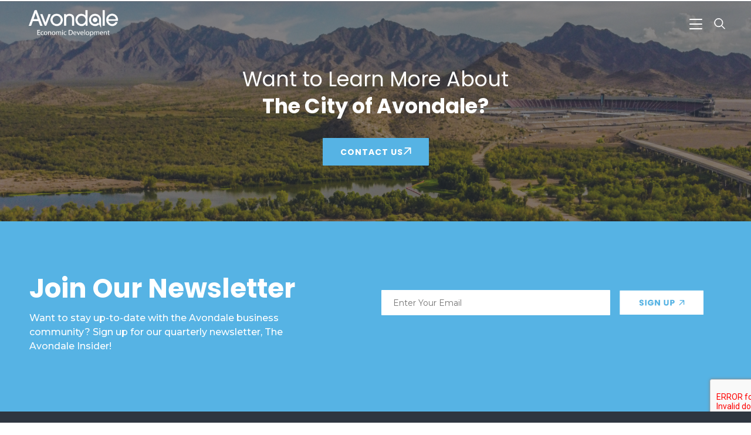

--- FILE ---
content_type: text/css
request_url: https://avondaleecdev.com/wp-content/uploads/elementor/css/post-903.css?ver=1758213666
body_size: 263
content:
.elementor-kit-903{--e-global-color-primary:#56B3E4;--e-global-color-secondary:#2E3640;--e-global-color-text:#2E3640;--e-global-color-accent:#56B3E4;--e-global-color-6cb3801d:#4054B2;--e-global-color-1d79b584:#23A455;--e-global-color-432118da:#000;--e-global-color-2b5babbd:#FFF;--e-global-color-7230edfc:#020101;--e-global-color-b7d4394:#81949B;--e-global-typography-primary-font-family:"Poppins";--e-global-typography-primary-font-weight:700;--e-global-typography-secondary-font-family:"Poppins";--e-global-typography-secondary-font-weight:500;--e-global-typography-text-font-family:"Montserrat";--e-global-typography-text-font-weight:300;--e-global-typography-accent-font-family:"Montserrat";--e-global-typography-accent-font-weight:500;}.elementor-section.elementor-section-boxed > .elementor-container{max-width:1200px;}.e-con{--container-max-width:1200px;}{}h1.entry-title{display:var(--page-title-display);}.elementor-kit-903 e-page-transition{background-color:#FFBC7D;}@media(max-width:1024px){.elementor-section.elementor-section-boxed > .elementor-container{max-width:1024px;}.e-con{--container-max-width:1024px;}}@media(max-width:767px){.elementor-section.elementor-section-boxed > .elementor-container{max-width:767px;}.e-con{--container-max-width:767px;}}

--- FILE ---
content_type: text/css
request_url: https://avondaleecdev.com/wp-content/uploads/elementor/css/post-5118.css?ver=1758213666
body_size: 2350
content:
.elementor-5118 .elementor-element.elementor-element-300a04e > .elementor-container{max-width:1200px;}.elementor-5118 .elementor-element.elementor-element-300a04e > .elementor-container > .elementor-column > .elementor-widget-wrap{align-content:center;align-items:center;}.elementor-5118 .elementor-element.elementor-element-300a04e:not(.elementor-motion-effects-element-type-background), .elementor-5118 .elementor-element.elementor-element-300a04e > .elementor-motion-effects-container > .elementor-motion-effects-layer{background-color:#FFFFFF00;}.elementor-5118 .elementor-element.elementor-element-300a04e{box-shadow:0px 4px 10px 0px rgba(0, 0, 0, 0.05);transition:background 0.3s, border 0.3s, border-radius 0.3s, box-shadow 0.3s;margin-top:0px;margin-bottom:-150px;padding:12px 30px 12px 30px;z-index:99;}.elementor-5118 .elementor-element.elementor-element-300a04e > .elementor-background-overlay{transition:background 0.3s, border-radius 0.3s, opacity 0.3s;}.elementor-5118 .elementor-element.elementor-element-eff25e9 > .elementor-element-populated{padding:0px 0px 0px 0px;}.elementor-5118 .elementor-element.elementor-element-7fa36d1 img{width:170px;height:56px;object-fit:contain;}.elementor-5118 .elementor-element.elementor-element-7fa36d1 > .elementor-widget-container{margin:0px 0px 0px 0px;padding:0px 0px 0px 0px;}.elementor-5118 .elementor-element.elementor-element-dbf9955{text-align:left;}.elementor-5118 .elementor-element.elementor-element-dbf9955 img{width:170px;height:56px;object-fit:contain;}.elementor-5118 .elementor-element.elementor-element-dbf9955 > .elementor-widget-container{margin:0px 0px 0px 0px;padding:0px 0px 0px 0px;}.elementor-bc-flex-widget .elementor-5118 .elementor-element.elementor-element-0e1de42.elementor-column .elementor-widget-wrap{align-items:center;}.elementor-5118 .elementor-element.elementor-element-0e1de42.elementor-column.elementor-element[data-element_type="column"] > .elementor-widget-wrap.elementor-element-populated{align-content:center;align-items:center;}.elementor-5118 .elementor-element.elementor-element-0e1de42.elementor-column > .elementor-widget-wrap{justify-content:flex-end;}.elementor-5118 .elementor-element.elementor-element-0e1de42 > .elementor-element-populated{padding:0px 0px 0px 0px;}.elementor-5118 .elementor-element.elementor-element-269beac .elementor-icon-wrapper{text-align:center;}.elementor-5118 .elementor-element.elementor-element-269beac .elementor-icon{font-size:22px;}.elementor-5118 .elementor-element.elementor-element-269beac .elementor-icon svg{height:22px;}.elementor-5118 .elementor-element.elementor-element-269beac > .elementor-widget-container{margin:8px 20px 0px 0px;}.elementor-5118 .elementor-element.elementor-element-16a15ed .elementor-icon-wrapper{text-align:center;}.elementor-5118 .elementor-element.elementor-element-16a15ed .elementor-icon{font-size:19px;}.elementor-5118 .elementor-element.elementor-element-16a15ed .elementor-icon svg{height:19px;}.elementor-5118 .elementor-element.elementor-element-16a15ed > .elementor-widget-container{margin:8px 0px 0px 0px;}.elementor-5118 .elementor-element.elementor-element-d3e0b4d > .elementor-widget-wrap > .elementor-widget:not(.elementor-widget__width-auto):not(.elementor-widget__width-initial):not(:last-child):not(.elementor-absolute){margin-bottom:11px;}.elementor-5118 .elementor-element.elementor-element-628533e .elementor-search-form__container{min-height:40px;}.elementor-5118 .elementor-element.elementor-element-628533e .elementor-search-form__submit{min-width:40px;}body:not(.rtl) .elementor-5118 .elementor-element.elementor-element-628533e .elementor-search-form__icon{padding-left:calc(40px / 3);}body.rtl .elementor-5118 .elementor-element.elementor-element-628533e .elementor-search-form__icon{padding-right:calc(40px / 3);}.elementor-5118 .elementor-element.elementor-element-628533e .elementor-search-form__input, .elementor-5118 .elementor-element.elementor-element-628533e.elementor-search-form--button-type-text .elementor-search-form__submit{padding-left:calc(40px / 3);padding-right:calc(40px / 3);}.elementor-5118 .elementor-element.elementor-element-628533e .elementor-search-form__icon{--e-search-form-icon-size-minimal:13px;}.elementor-5118 .elementor-element.elementor-element-628533e input[type="search"].elementor-search-form__input{font-family:"Montserrat", Sans-serif;font-size:14px;font-weight:500;line-height:24px;}.elementor-5118 .elementor-element.elementor-element-628533e .elementor-search-form__input,
					.elementor-5118 .elementor-element.elementor-element-628533e .elementor-search-form__icon,
					.elementor-5118 .elementor-element.elementor-element-628533e .elementor-lightbox .dialog-lightbox-close-button,
					.elementor-5118 .elementor-element.elementor-element-628533e .elementor-lightbox .dialog-lightbox-close-button:hover,
					.elementor-5118 .elementor-element.elementor-element-628533e.elementor-search-form--skin-full_screen input[type="search"].elementor-search-form__input{color:var( --e-global-color-b7d4394 );fill:var( --e-global-color-b7d4394 );}.elementor-5118 .elementor-element.elementor-element-628533e:not(.elementor-search-form--skin-full_screen) .elementor-search-form__container{background-color:#ECF6FB;border-width:0px 0px 0px 0px;border-radius:4px;}.elementor-5118 .elementor-element.elementor-element-628533e.elementor-search-form--skin-full_screen input[type="search"].elementor-search-form__input{background-color:#ECF6FB;border-width:0px 0px 0px 0px;border-radius:4px;}.elementor-5118 .elementor-element.elementor-element-628533e > .elementor-widget-container{padding:0px 0px 10px 0px;border-style:solid;border-width:0px 0px 1px 0px;border-color:#ECF6FB;}@media(max-width:1024px){.elementor-bc-flex-widget .elementor-5118 .elementor-element.elementor-element-eff25e9.elementor-column .elementor-widget-wrap{align-items:center;}.elementor-5118 .elementor-element.elementor-element-eff25e9.elementor-column.elementor-element[data-element_type="column"] > .elementor-widget-wrap.elementor-element-populated{align-content:center;align-items:center;}.elementor-5118 .elementor-element.elementor-element-eff25e9.elementor-column > .elementor-widget-wrap{justify-content:flex-start;}.elementor-5118 .elementor-element.elementor-element-7fa36d1{text-align:left;}.elementor-5118 .elementor-element.elementor-element-dbf9955{text-align:left;}.elementor-5118 .elementor-element.elementor-element-16a15ed > .elementor-widget-container{margin:7px 0px 0px 0px;}}@media(min-width:768px){.elementor-5118 .elementor-element.elementor-element-eff25e9{width:14.665%;}.elementor-5118 .elementor-element.elementor-element-0e1de42{width:85%;}}@media(max-width:1024px) and (min-width:768px){.elementor-5118 .elementor-element.elementor-element-eff25e9{width:30%;}.elementor-5118 .elementor-element.elementor-element-0e1de42{width:70%;}}@media(max-width:767px){.elementor-5118 .elementor-element.elementor-element-eff25e9{width:70%;}.elementor-5118 .elementor-element.elementor-element-dbf9955{text-align:left;}.elementor-5118 .elementor-element.elementor-element-0e1de42{width:30%;}}/* Start custom CSS for theme-site-logo, class: .elementor-element-7fa36d1 */.logo.d-none {
    display: none;
}

.logo {
    max-width: 180px;
}/* End custom CSS */
/* Start custom CSS for icon, class: .elementor-element-269beac */.elementor-5118 .elementor-element.elementor-element-269beac{
    width: auto;
}

i.fas.fa-caret-down::before {
    content: "\f078";
    font-weight: 600;
    font-size: 11px;
    color: #81949B;
}

.elementor-nav-menu--layout-horizontal .elementor-nav-menu>li {
    align-items: center;
}
.e--pointer-underline .elementor-item:after {
    content: "";
    bottom: -4px;
}
.elementor-nav-menu--dropdown{
    min-width:200px !important;
}
ul.elementor-nav-menu > li:last-child a {
    font-size: 14px;
    font-weight: 500;
    line-height: 16px;
    letter-spacing: 1px;
    background-color: var(--e-global-color-primary ) !important;
    padding: 13px 33px !important;
    text-transform: uppercase;
    color: #fff !important;
    border-radius: 1px !important;
}

.e--pointer-underline .elementor-item:last-child:after {
    height: 0;
}

@media screen and (min-width: 1025px) and (max-width: 1100px) {
    .elementor-nav-menu .elementor-item {
        font-size: 13px !important;
    }
}

@media screen and (min-width: 1025px) {
    html.translated-ltr .elementor-nav-menu .elementor-item {
        font-size: 13px !important;
        margin-inline-end: 8px !important;
        margin-inline-start: 8px !important;
    }
    
    html.translated-ltr ul.elementor-nav-menu > li:last-child a {
        padding: 10px !important;
    }
}

@media screen and (min-width: 1025px) and (max-width: 1210px) {
    html.translated-ltr ul.elementor-nav-menu > li:last-child {
        display: none;
    }
    
    html.translated-ltr .elementor-nav-menu .sub-arrow {
        padding-left: 5px;
    }
}

@media screen and (min-width: 1025px) and (max-width: 1120px) {
    html.translated-ltr .elementor-nav-menu .sub-arrow {
        padding-left: 5px;
    }
}

@media screen and (max-width: 1120px) {
    ul.elementor-nav-menu > li:last-child a {
        padding: 13px 20px !important;
    }
    
    .elementor-nav-menu--layout-horizontal .elementor-nav-menu>li:not(:last-child)>a {
        margin-inline-end: 8px;
        margin-inline-start: 8px;
    }
    
    .header-flex-menu .elementor-nav-menu--toggle .elementor-menu-toggle+.elementor-nav-menu__container {
        padding-left: 15px;
        padding-right: 15px;
    }
}

ul.elementor-nav-menu > li:last-child a {
    width: max-content;
    margin-left: 20px;
    margin-top: 5px;
    padding: 13px 33px !important;
}

ul.elementor-nav-menu {
    max-width: 1200px;
    margin: 0 auto;
}

.elementor-nav-menu--dropdown.elementor-nav-menu__container .elementor-sub-item {
    font-size: 1em;
    border-left: 20px solid transparent;
}


.elementor-nav-menu--dropdown a:not(.elementor-sub-item) {
    color: #2e3237 !important;
    background: #fff !important;
}

.burguer-menu.scroll svg path {
    stroke: #2E3640;
}

.burguer-menu.scroll .elementor-menu-toggle i {
    color: #2E3640;
}

.elementor-nav-menu .elementor-item,
.elementor-nav-menu ul.sub-menu {
    margin-bottom: 10px;
}/* End custom CSS */
/* Start custom CSS for icon, class: .elementor-element-16a15ed */.open-search.scroll svg path {
    stroke: #2E3640;
}

.elementor-5118 .elementor-element.elementor-element-16a15ed{
    width: auto;
}/* End custom CSS */
/* Start custom CSS for column, class: .elementor-element-0e1de42 */.header-flex-menu > .elementor-column-wrap > .elementor-widget-wrap > div {
    width: auto;
}

.header-flex-menu .elementor-widget:not(:last-child) {
    margin-bottom: 0;
}

.header-flex-menu .elementor-nav-menu--toggle .elementor-menu-toggle+.elementor-nav-menu__container {
    top: 85px !important;
    position: absolute;
    z-index: 9997;
    left: 0;
    right: 0;
    padding: 20px 0;
}

.header-section > .elementor-container, .header-section .elementor-column-wrap, .header-flex-menu, .header-flex-menu > .elementor-column-wrap > .elementor-widget-wrap, .header-flex-menu > .elementor-column-wrap > .elementor-widget-wrap > div:first-child {
    position: static;
}/* End custom CSS */
/* Start custom CSS for section, class: .elementor-element-300a04e */.header-section {
    box-shadow: none !important;
}

.header-section.white {
    background: rgba(255, 255, 255, .6) !important;
}

.header-section .elementor-widget-theme-site-logo {
    margin-bottom: 0 !important;
}/* End custom CSS */
/* Start custom CSS for section, class: .elementor-element-7dbf434 */.header-search-section {
    display: none;
    position: absolute;
    left: 0;
    right: 0;
    z-index: 1111;
}

.open-search {
    cursor: pointer;
}

.d-block {
    display: block !important;
}

.header-search-section .elementor-column>.elementor-element-populated>.elementor-widget-wrap {
    max-width: 280px;
    margin-left: auto;
    background: #FFFFFF;
box-shadow: 0px 2px 10px rgba(0, 0, 0, 0.1);
}

.header-search-section .fa-search {
    color: var(--e-global-color-primary );
    font-weight: 400;
}

.header-search-section .translation {
    font-family: "Poppins", Sans-serif;
    font-weight: 500;
    font-size: 10px;
    display: flex;
    align-items: center;
}

.header-search-section .translation a {
    display: inline-flex;
    align-items: center;
}

.header-search-section .translation a:first-child {
    padding-right: 6px;
    margin-right: 6px;
    border-right: 1px solid #81949B;
}

.header-search-section .translation a span {
    font-size: 12px;
    margin-left: 6px;
    margin-right: 0;
    color: var(--e-global-color-text );
}

.header-search-section .translation a img {
    height: 12px;
    object-fit: cover;
}/* End custom CSS */

--- FILE ---
content_type: text/css
request_url: https://avondaleecdev.com/wp-content/uploads/elementor/css/post-10524.css?ver=1758213667
body_size: 3057
content:
.elementor-10524 .elementor-element.elementor-element-adfa7ec > .elementor-container{max-width:1200px;}.elementor-10524 .elementor-element.elementor-element-adfa7ec:not(.elementor-motion-effects-element-type-background), .elementor-10524 .elementor-element.elementor-element-adfa7ec > .elementor-motion-effects-container > .elementor-motion-effects-layer{background-color:#2E364091;background-image:url("https://avondale-prod.s3.us-west-1.amazonaws.com/wp-content/uploads/2023/04/13155616/Rectangle-116-2.png");background-position:center center;background-repeat:no-repeat;background-size:cover;}.elementor-10524 .elementor-element.elementor-element-adfa7ec > .elementor-background-overlay{background-color:#2E3640;opacity:0.57;transition:background 0.3s, border-radius 0.3s, opacity 0.3s;}.elementor-10524 .elementor-element.elementor-element-adfa7ec{transition:background 0.3s, border 0.3s, border-radius 0.3s, box-shadow 0.3s;padding:100px 15px 85px 15px;}.elementor-10524 .elementor-element.elementor-element-72978fb.elementor-column > .elementor-widget-wrap{justify-content:center;}.elementor-10524 .elementor-element.elementor-element-688c916{text-align:center;width:var( --container-widget-width, 510px );max-width:510px;--container-widget-width:510px;--container-widget-flex-grow:0;}.elementor-10524 .elementor-element.elementor-element-688c916 .elementor-heading-title{color:#FFFFFF;font-family:"Poppins", Sans-serif;font-size:35px;font-weight:400;line-height:134.5%;}.elementor-10524 .elementor-element.elementor-element-688c916 > .elementor-widget-container{margin:0px 0px 31px 0px;}.elementor-10524 .elementor-element.elementor-element-a565797 .elementor-button-content-wrapper{flex-direction:row-reverse;}.elementor-10524 .elementor-element.elementor-element-a565797 .elementor-button .elementor-button-content-wrapper{gap:7px;}.elementor-10524 .elementor-element.elementor-element-a565797 .elementor-button{font-family:"Poppins", Sans-serif;font-size:14px;font-weight:700;line-height:16px;letter-spacing:1px;background-color:var( --e-global-color-primary );border-radius:1px 1px 1px 1px;}.elementor-10524 .elementor-element.elementor-element-a565797 .elementor-button:hover, .elementor-10524 .elementor-element.elementor-element-a565797 .elementor-button:focus{background-color:#81949B;}.elementor-10524 .elementor-element.elementor-element-9cc3ccf > .elementor-container{max-width:1200px;}.elementor-10524 .elementor-element.elementor-element-9cc3ccf:not(.elementor-motion-effects-element-type-background), .elementor-10524 .elementor-element.elementor-element-9cc3ccf > .elementor-motion-effects-container > .elementor-motion-effects-layer{background-color:#56B3E4;}.elementor-10524 .elementor-element.elementor-element-9cc3ccf{transition:background 0.3s, border 0.3s, border-radius 0.3s, box-shadow 0.3s;padding:75px 15px 75px 15px;}.elementor-10524 .elementor-element.elementor-element-9cc3ccf > .elementor-background-overlay{transition:background 0.3s, border-radius 0.3s, opacity 0.3s;}.elementor-10524 .elementor-element.elementor-element-aad7b06 > .elementor-widget-wrap > .elementor-widget:not(.elementor-widget__width-auto):not(.elementor-widget__width-initial):not(:last-child):not(.elementor-absolute){margin-bottom:0px;}.elementor-10524 .elementor-element.elementor-element-33d6540 .elementor-heading-title{color:var( --e-global-color-2b5babbd );font-family:"Poppins", Sans-serif;font-size:45px;font-weight:700;line-height:60px;letter-spacing:0px;}.elementor-10524 .elementor-element.elementor-element-33d6540 > .elementor-widget-container{padding:0px 0px 8px 0px;}.elementor-10524 .elementor-element.elementor-element-a107da7{color:var( --e-global-color-2b5babbd );font-family:"Montserrat", Sans-serif;font-size:16px;font-weight:500;line-height:24px;width:var( --container-widget-width, 470px );max-width:470px;--container-widget-width:470px;--container-widget-flex-grow:0;}.elementor-10524 .elementor-element.elementor-element-ec9ab20 > .elementor-container{max-width:1200px;}.elementor-10524 .elementor-element.elementor-element-ec9ab20:not(.elementor-motion-effects-element-type-background), .elementor-10524 .elementor-element.elementor-element-ec9ab20 > .elementor-motion-effects-container > .elementor-motion-effects-layer{background-color:#2E3640;}.elementor-10524 .elementor-element.elementor-element-ec9ab20{transition:background 0.3s, border 0.3s, border-radius 0.3s, box-shadow 0.3s;padding:70px 15px 70px 15px;}.elementor-10524 .elementor-element.elementor-element-ec9ab20 > .elementor-background-overlay{transition:background 0.3s, border-radius 0.3s, opacity 0.3s;}.elementor-10524 .elementor-element.elementor-element-e77b837 > .elementor-widget-wrap > .elementor-widget:not(.elementor-widget__width-auto):not(.elementor-widget__width-initial):not(:last-child):not(.elementor-absolute){margin-bottom:15px;}.elementor-10524 .elementor-element.elementor-element-a65ea15{text-align:left;}.elementor-10524 .elementor-element.elementor-element-a65ea15 img{max-width:155px;height:52px;}.elementor-10524 .elementor-element.elementor-element-a65ea15 > .elementor-widget-container{margin:0px 0px 0px -8px;}.elementor-10524 .elementor-element.elementor-element-d4d9a52{color:var( --e-global-color-2b5babbd );font-family:"Montserrat", Sans-serif;font-size:14px;font-weight:300;line-height:18px;}.elementor-10524 .elementor-element.elementor-element-d4d9a52 > .elementor-widget-container{margin:0px 0px 25px 0px;}.elementor-10524 .elementor-element.elementor-element-4bbc7a7 .elementor-heading-title{color:var( --e-global-color-2b5babbd );}.elementor-10524 .elementor-element.elementor-element-4bbc7a7 > .elementor-widget-container{margin:0px 0px 0px 0px;}.elementor-10524 .elementor-element.elementor-element-1369811{color:var( --e-global-color-2b5babbd );font-family:"Montserrat", Sans-serif;font-size:14px;font-weight:300;line-height:18px;}.elementor-10524 .elementor-element.elementor-element-1369811 > .elementor-widget-container{margin:0px 0px 25px 0px;padding:0px 0px 0px 0px;}.elementor-10524 .elementor-element.elementor-element-0a6670a .elementor-heading-title{color:var( --e-global-color-2b5babbd );}.elementor-10524 .elementor-element.elementor-element-0a6670a > .elementor-widget-container{margin:0px 0px 0px 0px;}.elementor-10524 .elementor-element.elementor-element-ac1c4b6{color:var( --e-global-color-2b5babbd );font-family:"Montserrat", Sans-serif;font-size:14px;font-weight:300;line-height:18px;}.elementor-10524 .elementor-element.elementor-element-ac1c4b6 > .elementor-widget-container{margin:0px 0px 25px 0px;padding:0px 0px 0px 0px;}.elementor-10524 .elementor-element.elementor-element-ab89861 .elementor-repeater-item-8ae671b.elementor-social-icon{background-color:#02010100;}.elementor-10524 .elementor-element.elementor-element-ab89861{--grid-template-columns:repeat(0, auto);--icon-size:20px;--grid-column-gap:20px;--grid-row-gap:0px;}.elementor-10524 .elementor-element.elementor-element-ab89861 .elementor-widget-container{text-align:left;}.elementor-10524 .elementor-element.elementor-element-ab89861 .elementor-social-icon{--icon-padding:0em;}.elementor-10524 .elementor-element.elementor-element-5e2f82b > .elementor-element-populated{padding:0px 0px 0px 0px;}.elementor-10524 .elementor-element.elementor-element-f0bbcf6 > .elementor-widget-wrap > .elementor-widget:not(.elementor-widget__width-auto):not(.elementor-widget__width-initial):not(:last-child):not(.elementor-absolute){margin-bottom:15px;}.elementor-10524 .elementor-element.elementor-element-f1c39c3 .elementor-heading-title{color:var( --e-global-color-2b5babbd );}.elementor-10524 .elementor-element.elementor-element-f1c39c3 > .elementor-widget-container{margin:0px 0px 5px 0px;}.elementor-10524 .elementor-element.elementor-element-21151e4 .elementor-heading-title{color:var( --e-global-color-b7d4394 );font-family:"Poppins", Sans-serif;font-size:14px;font-weight:500;line-height:20px;}.elementor-10524 .elementor-element.elementor-element-a21bd0e .elementor-heading-title{color:var( --e-global-color-b7d4394 );font-family:"Poppins", Sans-serif;font-size:14px;font-weight:500;line-height:20px;}.elementor-10524 .elementor-element.elementor-element-e9ab80d .elementor-heading-title{color:var( --e-global-color-b7d4394 );font-family:"Poppins", Sans-serif;font-size:14px;font-weight:500;line-height:20px;}.elementor-10524 .elementor-element.elementor-element-e9ab80d > .elementor-widget-container{margin:0px 0px 18px 0px;}.elementor-10524 .elementor-element.elementor-element-6e6f444 .elementor-heading-title{color:var( --e-global-color-2b5babbd );}.elementor-10524 .elementor-element.elementor-element-6e6f444 > .elementor-widget-container{margin:0px 0px 5px 0px;}.elementor-10524 .elementor-element.elementor-element-b610486 .elementor-heading-title{color:var( --e-global-color-b7d4394 );font-family:"Poppins", Sans-serif;font-size:14px;font-weight:500;line-height:20px;}.elementor-10524 .elementor-element.elementor-element-49f7992 .elementor-heading-title{color:var( --e-global-color-b7d4394 );font-family:"Poppins", Sans-serif;font-size:14px;font-weight:500;line-height:20px;}.elementor-10524 .elementor-element.elementor-element-11df43d .elementor-heading-title{color:var( --e-global-color-b7d4394 );font-family:"Poppins", Sans-serif;font-size:14px;font-weight:500;line-height:20px;}.elementor-10524 .elementor-element.elementor-element-cde0f12 .elementor-heading-title{color:var( --e-global-color-b7d4394 );font-family:"Poppins", Sans-serif;font-size:14px;font-weight:500;line-height:20px;}.elementor-10524 .elementor-element.elementor-element-0bcd824{text-align:left;}.elementor-10524 .elementor-element.elementor-element-0bcd824 img{width:100%;}.elementor-10524 .elementor-element.elementor-element-0bcd824 > .elementor-widget-container{margin:30px 0px 0px 0px;}.elementor-10524 .elementor-element.elementor-element-8f92482 > .elementor-widget-wrap > .elementor-widget:not(.elementor-widget__width-auto):not(.elementor-widget__width-initial):not(:last-child):not(.elementor-absolute){margin-bottom:15px;}.elementor-10524 .elementor-element.elementor-element-7df2d3f .elementor-heading-title{color:var( --e-global-color-2b5babbd );}.elementor-10524 .elementor-element.elementor-element-7df2d3f > .elementor-widget-container{margin:0px 0px 5px 0px;}.elementor-10524 .elementor-element.elementor-element-33e0f38 .elementor-heading-title{color:var( --e-global-color-b7d4394 );font-family:"Poppins", Sans-serif;font-size:14px;font-weight:500;line-height:20px;}.elementor-10524 .elementor-element.elementor-element-0d38ce8 .elementor-heading-title{color:var( --e-global-color-b7d4394 );font-family:"Poppins", Sans-serif;font-size:14px;font-weight:500;line-height:20px;}.elementor-10524 .elementor-element.elementor-element-e31479b .elementor-heading-title{color:var( --e-global-color-b7d4394 );font-family:"Poppins", Sans-serif;font-size:14px;font-weight:500;line-height:20px;}.elementor-10524 .elementor-element.elementor-element-001459d .elementor-heading-title{color:var( --e-global-color-b7d4394 );font-family:"Poppins", Sans-serif;font-size:14px;font-weight:500;line-height:20px;}.elementor-10524 .elementor-element.elementor-element-001459d > .elementor-widget-container{margin:0px 0px 18px 0px;}.elementor-10524 .elementor-element.elementor-element-7aece13 .elementor-heading-title{color:var( --e-global-color-2b5babbd );}.elementor-10524 .elementor-element.elementor-element-7aece13 > .elementor-widget-container{margin:0px 0px 5px 0px;}.elementor-10524 .elementor-element.elementor-element-88da53e .elementor-heading-title{color:var( --e-global-color-b7d4394 );font-family:"Poppins", Sans-serif;font-size:14px;font-weight:500;line-height:20px;}.elementor-10524 .elementor-element.elementor-element-bc641c9 .elementor-heading-title{color:var( --e-global-color-b7d4394 );font-family:"Poppins", Sans-serif;font-size:14px;font-weight:500;line-height:20px;}.elementor-10524 .elementor-element.elementor-element-eed2d5b .elementor-heading-title{color:var( --e-global-color-b7d4394 );font-family:"Poppins", Sans-serif;font-size:14px;font-weight:500;line-height:20px;}.elementor-10524 .elementor-element.elementor-element-dd90ff1 .elementor-heading-title{color:var( --e-global-color-b7d4394 );font-family:"Poppins", Sans-serif;font-size:14px;font-weight:500;line-height:20px;}.elementor-10524 .elementor-element.elementor-element-34be3c0 > .elementor-widget-wrap > .elementor-widget:not(.elementor-widget__width-auto):not(.elementor-widget__width-initial):not(:last-child):not(.elementor-absolute){margin-bottom:15px;}.elementor-10524 .elementor-element.elementor-element-a6ce029 .elementor-heading-title{color:var( --e-global-color-2b5babbd );}.elementor-10524 .elementor-element.elementor-element-a6ce029 > .elementor-widget-container{margin:0px 0px 5px 0px;}.elementor-10524 .elementor-element.elementor-element-5efaad9 .elementor-heading-title{color:var( --e-global-color-b7d4394 );font-family:"Poppins", Sans-serif;font-size:14px;font-weight:500;line-height:20px;}.elementor-10524 .elementor-element.elementor-element-5efaad9 > .elementor-widget-container{margin:0px 0px 0px 0px;}.elementor-10524 .elementor-element.elementor-element-4208ab7 .elementor-button-content-wrapper{flex-direction:row-reverse;}.elementor-10524 .elementor-element.elementor-element-4208ab7 .elementor-button .elementor-button-content-wrapper{gap:10px;}.elementor-10524 .elementor-element.elementor-element-4208ab7 .elementor-button{font-family:"Poppins", Sans-serif;font-size:14px;font-weight:500;fill:var( --e-global-color-b7d4394 );color:var( --e-global-color-b7d4394 );background-color:#FFFFFF00;padding:0px 0px 0px 0px;}.elementor-10524 .elementor-element.elementor-element-4208ab7 > .elementor-widget-container{padding:0px 0px 0px 0px;}.elementor-10524 .elementor-element.elementor-element-474a5eb .elementor-button-content-wrapper{flex-direction:row-reverse;}.elementor-10524 .elementor-element.elementor-element-474a5eb .elementor-button .elementor-button-content-wrapper{gap:10px;}.elementor-10524 .elementor-element.elementor-element-474a5eb .elementor-button{font-family:"Poppins", Sans-serif;font-size:14px;font-weight:500;fill:var( --e-global-color-b7d4394 );color:var( --e-global-color-b7d4394 );background-color:#FFFFFF00;padding:0px 0px 0px 0px;}.elementor-10524 .elementor-element.elementor-element-474a5eb > .elementor-widget-container{margin:0px 0px 0px 0px;padding:0px 0px 18px 0px;}.elementor-10524 .elementor-element.elementor-element-05bb4e0 .elementor-heading-title{color:var( --e-global-color-2b5babbd );}.elementor-10524 .elementor-element.elementor-element-05bb4e0 > .elementor-widget-container{margin:0px 0px 5px 0px;}.elementor-10524 .elementor-element.elementor-element-ccc49b8 .elementor-heading-title{color:var( --e-global-color-b7d4394 );font-family:"Poppins", Sans-serif;font-size:14px;font-weight:500;line-height:20px;}.elementor-10524 .elementor-element.elementor-element-ccc49b8 > .elementor-widget-container{margin:0px 0px 18px 0px;}.elementor-10524 .elementor-element.elementor-element-887dbc9 > .elementor-widget-wrap > .elementor-widget:not(.elementor-widget__width-auto):not(.elementor-widget__width-initial):not(:last-child):not(.elementor-absolute){margin-bottom:15px;}.elementor-10524 .elementor-element.elementor-element-95813da .elementor-heading-title{color:var( --e-global-color-2b5babbd );}.elementor-10524 .elementor-element.elementor-element-95813da > .elementor-widget-container{margin:0px 0px 5px 0px;}.elementor-10524 .elementor-element.elementor-element-bf40e94{text-align:left;}.elementor-10524 .elementor-element.elementor-element-bf40e94 img{width:80px;}.elementor-10524 .elementor-element.elementor-element-bf40e94 > .elementor-widget-container{margin:0px 0px 0px 0px;padding:0px 0px 0px 0px;}.elementor-10524 .elementor-element.elementor-element-5f93e8e{text-align:left;}.elementor-10524 .elementor-element.elementor-element-5f93e8e img{width:80px;}.elementor-10524 .elementor-element.elementor-element-5f93e8e > .elementor-widget-container{margin:0px 0px 0px 0px;padding:0px 0px 0px 0px;}.elementor-10524 .elementor-element.elementor-element-4645774{text-align:left;}.elementor-10524 .elementor-element.elementor-element-4645774 img{width:80px;}.elementor-10524 .elementor-element.elementor-element-4645774 > .elementor-widget-container{margin:0px 0px 0px 0px;padding:0px 0px 0px 0px;}.elementor-10524 .elementor-element.elementor-element-86a1c53{text-align:left;}.elementor-10524 .elementor-element.elementor-element-86a1c53 img{width:80px;}.elementor-10524 .elementor-element.elementor-element-86a1c53 > .elementor-widget-container{margin:0px 0px 0px 0px;padding:0px 0px 0px 0px;}.elementor-10524 .elementor-element.elementor-element-fcfab27{text-align:left;}.elementor-10524 .elementor-element.elementor-element-fcfab27 img{width:80px;}.elementor-10524 .elementor-element.elementor-element-fcfab27 > .elementor-widget-container{margin:0px 0px 0px 0px;padding:0px 0px 0px 0px;}.elementor-10524 .elementor-element.elementor-element-c3a504c > .elementor-container{max-width:1200px;}.elementor-10524 .elementor-element.elementor-element-c3a504c:not(.elementor-motion-effects-element-type-background), .elementor-10524 .elementor-element.elementor-element-c3a504c > .elementor-motion-effects-container > .elementor-motion-effects-layer{background-color:#2E3640;}.elementor-10524 .elementor-element.elementor-element-c3a504c{transition:background 0.3s, border 0.3s, border-radius 0.3s, box-shadow 0.3s;margin-top:0px;margin-bottom:0px;padding:0px 15px 0px 15px;}.elementor-10524 .elementor-element.elementor-element-c3a504c > .elementor-background-overlay{transition:background 0.3s, border-radius 0.3s, opacity 0.3s;}.elementor-10524 .elementor-element.elementor-element-4150b78{--divider-border-style:solid;--divider-color:#81949B;--divider-border-width:1px;}.elementor-10524 .elementor-element.elementor-element-4150b78 .elementor-divider-separator{width:100%;}.elementor-10524 .elementor-element.elementor-element-4150b78 .elementor-divider{padding-block-start:0px;padding-block-end:0px;}.elementor-10524 .elementor-element.elementor-element-4150b78 > .elementor-widget-container{margin:0px 0px 0px 0px;padding:0px 0px 0px 0px;}.elementor-10524 .elementor-element.elementor-element-bb5d071 > .elementor-container{max-width:1200px;}.elementor-10524 .elementor-element.elementor-element-bb5d071:not(.elementor-motion-effects-element-type-background), .elementor-10524 .elementor-element.elementor-element-bb5d071 > .elementor-motion-effects-container > .elementor-motion-effects-layer{background-color:#2E3640;}.elementor-10524 .elementor-element.elementor-element-bb5d071{transition:background 0.3s, border 0.3s, border-radius 0.3s, box-shadow 0.3s;padding:25px 15px 35px 15px;}.elementor-10524 .elementor-element.elementor-element-bb5d071 > .elementor-background-overlay{transition:background 0.3s, border-radius 0.3s, opacity 0.3s;}.elementor-10524 .elementor-element.elementor-element-837fee5 > .elementor-widget-wrap > .elementor-widget:not(.elementor-widget__width-auto):not(.elementor-widget__width-initial):not(:last-child):not(.elementor-absolute){margin-bottom:0px;}.elementor-10524 .elementor-element.elementor-element-837fee5 > .elementor-element-populated{padding:0px 10px 0px 10px;}.elementor-10524 .elementor-element.elementor-element-6ec27aa{margin-top:0px;margin-bottom:0px;padding:0px 0px 0px 0px;}.elementor-10524 .elementor-element.elementor-element-308f15b > .elementor-widget-wrap > .elementor-widget:not(.elementor-widget__width-auto):not(.elementor-widget__width-initial):not(:last-child):not(.elementor-absolute){margin-bottom:0px;}.elementor-10524 .elementor-element.elementor-element-308f15b > .elementor-element-populated{padding:0px 0px 0px 0px;}.elementor-10524 .elementor-element.elementor-element-94ae559 .elementor-heading-title{color:var( --e-global-color-2b5babbd );font-family:"Poppins", Sans-serif;font-size:11px;font-weight:400;line-height:24px;}.elementor-10524 .elementor-element.elementor-element-94ae559 > .elementor-widget-container{padding:0px 0px 0px 0px;}.elementor-10524 .elementor-element.elementor-element-a2307c0 > .elementor-element-populated{padding:0px 0px 0px 0px;}.elementor-10524 .elementor-element.elementor-element-9837795 .elementor-heading-title{color:var( --e-global-color-2b5babbd );font-family:"Poppins", Sans-serif;font-size:11px;font-weight:400;line-height:24px;}.elementor-10524 .elementor-element.elementor-element-d11f4fd > .elementor-element-populated{padding:0px 0px 0px 0px;}.elementor-10524 .elementor-element.elementor-element-c4b3ad1{text-align:center;color:#FFF;font-family:"Poppins", Sans-serif;font-size:11px;font-weight:400;line-height:24px;}.elementor-10524 .elementor-element.elementor-element-d3b8bf8 > .elementor-element-populated{margin:0px 0px 0px 0px;--e-column-margin-right:0px;--e-column-margin-left:0px;padding:5px 0px 5px 0px;}@media(min-width:768px){.elementor-10524 .elementor-element.elementor-element-aad7b06{width:50%;}.elementor-10524 .elementor-element.elementor-element-5916339{width:50%;}.elementor-10524 .elementor-element.elementor-element-837fee5{width:20%;}.elementor-10524 .elementor-element.elementor-element-308f15b{width:43.262%;}.elementor-10524 .elementor-element.elementor-element-a2307c0{width:56.738%;}.elementor-10524 .elementor-element.elementor-element-d11f4fd{width:59.664%;}.elementor-10524 .elementor-element.elementor-element-d3b8bf8{width:20%;}}@media(max-width:1024px) and (min-width:768px){.elementor-10524 .elementor-element.elementor-element-aad7b06{width:100%;}.elementor-10524 .elementor-element.elementor-element-5916339{width:100%;}.elementor-10524 .elementor-element.elementor-element-f0bbcf6{width:50%;}.elementor-10524 .elementor-element.elementor-element-8f92482{width:50%;}.elementor-10524 .elementor-element.elementor-element-34be3c0{width:50%;}.elementor-10524 .elementor-element.elementor-element-887dbc9{width:50%;}.elementor-10524 .elementor-element.elementor-element-837fee5{width:30%;}.elementor-10524 .elementor-element.elementor-element-d11f4fd{width:40%;}.elementor-10524 .elementor-element.elementor-element-d3b8bf8{width:30%;}}@media(max-width:1024px){.elementor-10524 .elementor-element.elementor-element-9cc3ccf{padding:75px 15px 75px 15px;}.elementor-10524 .elementor-element.elementor-element-aad7b06 > .elementor-element-populated{margin:0px 0px 5px 0px;--e-column-margin-right:0px;--e-column-margin-left:0px;}.elementor-10524 .elementor-element.elementor-element-33d6540{text-align:center;}.elementor-10524 .elementor-element.elementor-element-a107da7{text-align:center;}.elementor-10524 .elementor-element.elementor-element-a107da7 > .elementor-widget-container{margin:0px 0px 0px 0px;padding:0px 0px 0px 0px;}.elementor-10524 .elementor-element.elementor-element-5916339 > .elementor-element-populated{margin:-10px 0px 0px 0px;--e-column-margin-right:0px;--e-column-margin-left:0px;padding:0px 0px 0px 0px;}.elementor-10524 .elementor-element.elementor-element-ec9ab20{padding:70px 15px 70px 15px;}.elementor-10524 .elementor-element.elementor-element-f0bbcf6 > .elementor-element-populated{margin:0px 0px 30px 0px;--e-column-margin-right:0px;--e-column-margin-left:0px;}.elementor-10524 .elementor-element.elementor-element-8f92482 > .elementor-element-populated{margin:0px 0px 30px 0px;--e-column-margin-right:0px;--e-column-margin-left:0px;}.elementor-10524 .elementor-element.elementor-element-34be3c0 > .elementor-element-populated{margin:0px 0px 30px 0px;--e-column-margin-right:0px;--e-column-margin-left:0px;}.elementor-10524 .elementor-element.elementor-element-d3b8bf8 > .elementor-widget-wrap > .elementor-widget:not(.elementor-widget__width-auto):not(.elementor-widget__width-initial):not(:last-child):not(.elementor-absolute){margin-bottom:0px;}.elementor-10524 .elementor-element.elementor-element-d3b8bf8 > .elementor-element-populated{padding:5px 0px 05px 0px;}}@media(max-width:767px){.elementor-10524 .elementor-element.elementor-element-ec9ab20{padding:70px 15px 70px 15px;}.elementor-10524 .elementor-element.elementor-element-e77b837 > .elementor-element-populated{margin:0px 0px 30px 0px;--e-column-margin-right:0px;--e-column-margin-left:0px;}.elementor-10524 .elementor-element.elementor-element-4208ab7 > .elementor-widget-container{padding:0px 0px 25px 0px;}.elementor-10524 .elementor-element.elementor-element-94ae559{text-align:center;}.elementor-10524 .elementor-element.elementor-element-94ae559 > .elementor-widget-container{padding:0px 0px 10px 0px;}.elementor-10524 .elementor-element.elementor-element-9837795{text-align:center;}.elementor-10524 .elementor-element.elementor-element-9837795 > .elementor-widget-container{padding:0px 0px 10px 0px;}.elementor-10524 .elementor-element.elementor-element-c4b3ad1 > .elementor-widget-container{padding:0px 0px 10px 0px;}.elementor-10524 .elementor-element.elementor-element-d3b8bf8 > .elementor-element-populated{margin:30px 0px 0px 0px;--e-column-margin-right:0px;--e-column-margin-left:0px;}}/* Start custom CSS for button, class: .elementor-element-a565797 */.Buttom-contact .elementor-button-content-wrapper {
    display: flex;
    align-items: center;
}/* End custom CSS */
/* Start custom CSS for text-editor, class: .elementor-element-a107da7 */@media (max-width: 1024px) {
    .newsletter-text-section {
    margin: auto;
}
}/* End custom CSS */
/* Start custom CSS for shortcode, class: .elementor-element-0492ebf */.newsletter-sign {
    display: flex;
}

.newsletter-sign .gform_button {
    height: 42px !important;
}

.newsletter-sign .gform_body {
    width: 70% !important;
}

.newsletter-sign .gform_footer {
    width: 30% !important;
    margin-top: 0 !important;
}

.newsletter-sign .gform_body input{
    width: 100% !important;
    height: 43px;
    border: 0;
    padding: 10px 20px !important;
    font-family: "Montserrat", Sans-serif !important;
    font-size: 14px !important;
    color: #2E3640 !important;
    border-radius: 1px;
}

.newsletter-sign .gform_body input:focus-visible{
    outline: none;
}

.newsletter-sign .gform_confirmation_message {
    color: #FFFFFF;
    font-family: "Montserrat", Sans-serif;
    font-size: 16px;
    font-weight: 500;
    line-height: 24px;
    margin-top: 20px;
}

.gform_validation_errors {
    border: none !important;
    margin: 0 !important;
    padding: 0 !important;
    font-family: "Poppins", Sans-serif !important;
    text-align: left !important;
    font-size: 13px !important
}

.gform_validation_errors h2 {
    font-size: 13px !important
}

.gform_heading {
    display: none;
}

.newsletter-sign .gfield_error {
    margin: 0 !important;
    background: transparent !important;
    border: none !important;
}

@media (max-width: 1024px) {
    .newsletter-sign, .newsletter-sign-form .gform_wrapper {
    display: grid;
    max-width: 500px !important;
    margin: auto !important;
    width: 100%;
}

    .newsletter-sign .gform_body {
        width: 100% !important;
    }
    
    .newsletter-sign .gform_footer {
        width: 100% !important;
        display: flex;
    }
    
    .newsletter-sign .gform_body input{
    text-align: center;
    }
    
    .newsletter-sign-form  .gform_legacy_markup_wrapper ul li.gfield {
        padding-right: 0 !important;
    }
    
    .newsletter-sign-form .gform_wrapper {
        padding-top: 28px;
    }
}


.newsletter-sign-form  .gform_validation_errors > h2:before {
    top: 2px;
    position: relative;
}

.newsletter-sign-form .gform_wrapper h2,
.newsletter-sign-form .gform_wrapper .gfield_description {
    font-family: "Montserrat", sans-serif;
}/* End custom CSS */
/* Start custom CSS for text-editor, class: .elementor-element-ac1c4b6 */.color-white a {
    color: white ;
}/* End custom CSS */
/* Start custom CSS for section, class: .elementor-element-ec9ab20 */[data-elementor-type="footer"] .elementor-button {
    text-align: left;
}/* End custom CSS */
/* Start custom CSS for html, class: .elementor-element-f86cafd */.footer-trans .translation {
    font-family: "Poppins", Sans-serif;
    font-weight: 500;
    font-size: 10px;
    display: flex;
    align-items: center;
    justify-content: center;
}

.footer-trans .translation a {
    display: inline-flex;
    align-items: center;
}

.footer-trans .translation a:first-child {
    padding-right: 10px;
    margin-right: 10px;
    border-right: 2px solid #FFFFFF;
}

.footer-trans .translation a span {
    font-family: 'Poppins';
    font-style: normal;
    font-weight: 500;
    font-size: 16px;
    line-height: 1;
    color: #ffffff;
    margin-left: 10px;
}

.footer-trans .translation a img {
    height: 15px;
    object-fit: cover;
}/* End custom CSS */

--- FILE ---
content_type: text/css
request_url: https://avondaleecdev.com/wp-content/themes/hello-elementor-child/style.css?ver=1.0.0
body_size: 2527
content:
/* 
Theme Name: Hello Elementor Child
Theme URI: https://github.com/elementor/hello-theme/
Description: Hello Elementor Child is a child theme of Hello Elementor, created by Elementor team
Author: Elementor Team
Author URI: https://elementor.com/
Template: hello-elementor
Version: 1.0.1
Text Domain: hello-elementor-child
License: GNU General Public License v3 or later.
License URI: https://www.gnu.org/licenses/gpl-3.0.html
Tags: flexible-header, custom-colors, custom-menu, custom-logo, editor-style, featured-images, rtl-language-support, threaded-comments, translation-ready
*/

/*
    Add your custom styles here
*/


.business-directory .elementor-heading-title a {
    text-decoration: none !important;
    display: -webkit-box;
    -webkit-line-clamp: 2;
    -webkit-box-orient: vertical;
    overflow: hidden;
}

.business-directory .elementor-widget-theme-post-excerpt > div {
    display: -webkit-box;
    -webkit-line-clamp: 4;
    -webkit-box-orient: vertical;
    overflow: hidden;
}

.business-directory .geodir-ajax-listings-loader:before {
    background-color: rgba(0,0,0,0.2);
}


.business-directory .geodir-loop-paging-container,
.business-directory .elementor-widget-wp-widget-gd_loop_paging {
    margin-top: 120px;
}

.business-directory .aui-nav-links > ul {
    justify-content: center;
    align-items: center;
}

.business-directory .bsui .page-link {
    padding: 2px 8px;
    border: none;
    color: #81949B;
    font-size: 16px;
    background: none !important;
    box-shadow: none !important;
}

.business-directory  .bsui .page-item.active .page-link {
    border: 1px solid #81949B;
    background: none;
    color: #56B3E4;
    border-radius: 0;
    font-weight: 700;
}

.business-directory .bsui .page-link.next {
    border-radius: 1px;
    background: #56B3E4 !important;
    margin-left: 20px;
    color: #ffffff;
    padding: 13px 20px;
}

.business-directory .bsui .page-link.prev {
    border-radius: 1px;
    background: #56B3E4 !important;
    margin-right: 20px;
    color: #ffffff;
    padding: 13px 20px;
}

.business-directory a.next.page-link:before {
    content: 'NEXT';
    margin-right: 12px;
    letter-spacing: 1px;
    font-weight: 700;
}

.business-directory a.prev.page-link:after {
    content: 'PREV';
    margin-left: 12px;
    letter-spacing: 1px;
    font-weight: 700;
}


.business-directory a.prev.page-link,
.business-directory a.next.page-link {
    display: flex;
    align-items: center;
}

.business-directory a.prev.page-link i,
.business-directory a.next.page-link i {
    font-weight: 400;
    font-size: 12px;
    margin-top: 2px;
}


.business-directory .geodir-listing-search {
    display: flex !important;
    justify-content: space-between;
    flex-wrap: wrap;
    row-gap: 15px;
    column-gap: 15px;
}

.business-directory .form-group {
    margin-bottom: 0;
}

.business-directory .geodir-listing-search > .geodir-search .gd-search-field-search.col-auto.flex-grow-1,
.business-directory .geodir-more-filters .customize_filter_inner label {
    display: none !important;
}

.business-directory .geodir-more-filters .customize_filter_inner{
    background: none !important;
    margin: 0 !important;
    padding: 0 !important;
}

.business-directory .geodir-search-form-wrapper,
.business-directory .geodir-more-filters .customize_filter_inner > div {
    margin: 0 !important;
    padding-left: 0;
}

.business-directory .geodir-more-filters {
    display: flex !important;
    align-items: center;
    flex-wrap: wrap;
}

.business-directory .geodir-more-filters .geodir-filter-cat::before {
    right: 30px;
    font-family: "Font Awesome 5 Pro";
    content: "\f078";
    transform: translateY(-50%);
    color: #81949B;
    position: absolute;
    top: 50%;
}

.business-directory .geodir-more-filters .custom-select,
.business-directory input.search_text  {
    border: 1px solid rgba(129, 148, 155, 0.3);
    border-radius: 1px !important;
    font-family: 'Poppins', sans-serif;
    font-style: normal;
    font-weight: 500;
    font-size: 14px;
    line-height: 18px;
    display: flex;
    align-items: flex-end;
    letter-spacing: 1px;
    color: #2E3640 !important;
    padding: 13px 30px 13px 25px;
    height: auto;
    box-shadow: none !important;
    background: none;
}

.business-directory .geodir-search-form-wrapper input.search_text  {
    min-width: 314px;
    padding: 13px 30px 13px 40px !important;
}


.business-directory .input-group-prepend.position-absolute {
    margin-left: 7px;
}

.business-directory .input-group-prepend.position-absolute .fas.fa-search,
.business-directory .input-group-prepend.position-absolute .fas.fa-times {
    font-weight: 400;
    color: #56B3E4;
}

.business-directory .geodir_submit_search {
    background-color: var(--e-global-color-primary );
    border-color: var(--e-global-color-primary );
    box-shadow: none !important;
}

.business-directory .flex-wrap .elementor-row {
    flex-wrap: wrap;
    flex-direction: column;
    justify-content: space-between;
}

.business-directory .flex-no-wrap .elementor-widget-wrap {
    flex-wrap: nowrap;
}

.business-directory [data-elementor-type="geodirectory-archive-item"],
.business-directory [data-elementor-type="geodirectory-archive-item"] .elementor-section-wrap,
.business-directory [data-elementor-type="geodirectory-archive-item"] .elementor-section-wrap > .elementor-section,
.business-directory [data-elementor-type="geodirectory-archive-item"] .elementor-section > .elementor-container,
.business-directory [data-elementor-type="geodirectory-archive-item"] .elementor-container > .elementor-row,
.business-directory [data-elementor-type="geodirectory-archive-item"] .elementor-widget-wrap {
    height: 100%;
}


.business-directory [data-elementor-type="geodirectory-archive-item"] .elementor-widget-wrap  > .elementor-section.flex-wrap {
    height: calc(100% - 210px);
}

.business-directory h3 {
    margin-bottom: 0;
}

.business-directory .address {
    height: 67px;
}

.business-directory .bsui .badge {
    font-family: 'Poppins', sans-serif;
    font-style: normal;
    font-weight: 700;
    font-size: 12px;
    line-height: 16px;
    display: flex;
    align-items: center;
    letter-spacing: 1px;
    padding: 4px 6px;
}

.business-directory .flex-wrap .elementor-row > .elementor-column {
    width: 100%;
}

@media screen and (max-width: 1009px) {
    .business-directory .geodir-listing-search > .geodir-search {
        width: 100%;
        margin: 0;
    }

    .business-directory .geodir-search-form-wrapper input.search_text {
        min-width: 100%;
    }

    .business-directory .geodir-listing-search > .geodir-filter-container {
        padding: 0 5px;
    }
}

@media screen and (max-width: 670px) {
    .business-directory .geodir-more-filters .customize_filter_inner {
        width: 100%;
        gap: 15px;
        margin-bottom: 15px !important;
    }

    .business-directory .geodir-more-filters .customize_filter_inner > div {
        width: 50%;
        padding: 0 !important;
    }
}


/* ------------------------------------------ */
/*                    News                    */
/* ------------------------------------------ */
.alm-reveal {
    display: flex;
    flex-wrap: wrap;
}

.avde-post {
    background: #FFFFFF;
    box-shadow: 0 3px 20px rgba(0, 0, 0, 0.1);
    width: calc(33.33% - 20px);
    margin: 30px 10px 0;
}

@media screen and (max-width: 991px) {
    .avde-post {
        width: calc(50% - 20px);
    }
}

@media screen and (max-width: 559px) {
    .avde-post {
        width: calc(100% - 20px);
        margin-top: 20px;
    }
}

.avde-post .image {
    position: relative;
    height: 210px;
}

.avde-post .image img {
    width: 100%;
    height: 100%;
    object-fit: cover;
}

.avde-post .image .badge {
    position: absolute;
    top: 38px;
    left: 38px;
    padding: 4px 8px;
    font-family: 'Poppins', sans-serif;
    font-style: normal;
    font-weight: 700;
    font-size: 12px;
    line-height: 16px;
    letter-spacing: 1px;
    color: #FFFFFF;
    background: #924798;
    border-radius: 1px;
    text-transform: uppercase;
}

.avde-post .content {
    padding: 33px 39px 20px;
    border-bottom: 2px solid rgba(129, 148, 155, 0.3);
}

.avde-post .content .title {
    font-family: 'Poppins', sans-serif;
    font-style: normal;
    font-weight: 500;
    font-size: 20px;
    line-height: 30px;
    color: #2E3640;
    margin-bottom: 10px;
    height: 88px !important;
    display: -webkit-box;
    -webkit-line-clamp: 3;
    -webkit-box-orient: vertical;
    overflow: hidden;
}

.avde-post .content .text {
    font-family: 'Montserrat', sans-serif;
    font-style: normal;
    font-weight: 300;
    font-size: 14px;
    line-height: 24px;
    color: #2E3640;
    height: 48px;
    display: -webkit-box;
    -webkit-line-clamp: 2;
    -webkit-box-orient: vertical;
    overflow: hidden;
}

.avde-post .bottom-content {
    padding: 23px 30px 25px 30px;
}

.avde-post .bottom-content a {
    display: flex;
    align-items: center;
    font-family: 'Poppins', sans-serif;
    font-style: normal;
    font-weight: 700;
    font-size: 14px;
    line-height: 16px;
    letter-spacing: 1px;
    color: #56B3E4;
    text-transform: uppercase;
}

.avde-post .bottom-content a span {
    margin-right: 7px;
}


#pagination a {
    cursor: pointer;
}

#pagination a:not(.page-link) {
    font-family: 'Poppins', sans-serif;
    font-style: normal;
    font-weight: 400;
    font-size: 14px;
    line-height: 16px;
    display: flex;
    align-items: center;
    text-align: center;
    letter-spacing: 1px;
    color: #81949B;
    padding: 2px 6px;
}

#pagination a.active {
    font-weight: 700;
    color: #56B3E4;
    border: 1px solid #81949B;
}

#pagination .page-link {
    font-family: 'Poppins', sans-serif;
    font-style: normal;
    font-weight: 700;
    font-size: 14px;
    line-height: 16px;
    display: flex;
    align-items: center;
    letter-spacing: 1px;
    border-radius: 1px;
    background: #56B3E4 !important;
    color: #ffffff;
    padding: 13px 20px;
}

#pagination .page-link.next {
    margin-left: 20px;
}

#pagination .page-link.prev {
    margin-right: 20px;
}

#pagination a.next.page-link:before {
    content: 'NEXT';
    margin-right: 12px;
    letter-spacing: 1px;
    font-weight: 700;
}

#pagination a.prev.page-link:after {
    content: 'PREV';
    margin-left: 12px;
    letter-spacing: 1px;
    font-weight: 700;
}

#pagination,
#pagination a.prev.page-link,
#pagination a.next.page-link {
    display: flex;
    align-items: center;
    justify-content: center;
}

#pagination {
    margin: 113px 0 152px;
}

#pagination i {
    font-weight: 400;
    font-size: 12px;
    margin-top: 2px;
}

#posts .no-posts {
    width: 100%;
    text-align: center;
    font-family: "Montserrat", sans-serif;
    font-size: 16px;
    font-weight: 500;
    line-height: 24px;
}

.alm-filters {
    display: flex;
    flex-wrap: wrap;
}

.alm-filters .select2-container.select2-container--focus .select2-selection {
    border: 1px solid rgba(129, 148, 155, 0.3);
    border-radius: 1px;
    box-shadow: none !important;
}

.alm-filters .select2-container {
    margin-right: 15px;
    width: 180px !important;
}

.alm-filters .select2-container:last-child {
    margin-right: 0;
}

.alm-filters .select2-container .select2-selection {
    height: auto !important;
}

.alm-filters .select2-container .select2-selection--single .select2-selection__rendered,
.alm-filters-active .select2-results__option {
    padding: 13px 33px;
    font-family: 'Poppins', sans-serif;
    font-style: normal;
    font-weight: 500;
    font-size: 14px;
    line-height: 16px;
    letter-spacing: 1px;
    color: #2E3640;
    text-transform: capitalize;
}

.alm-filters  .select2-selection--single .select2-selection__arrow {
    right: 10px;
    transform: translateY(-50%);
}

.alm-filters  .select2-selection--single .select2-selection__arrow:before {
    font-family: "Font Awesome 5 Pro";
    content: "\f078";
    color: #81949B;
}

.alm-filters .select2-container--open .select2-selection--single .select2-selection__arrow:before {
    content: "\f077";
}

.alm-filters  .select2-selection--single .select2-selection__arrow b {
    display: none;
}

.alm-filters-active .select2-results__option {
    padding: 13px 23px;
}

.alm-filters-active .select2-container .select2-results__option--highlighted,
.alm-filters-active .select2-container .select2-results__option--highlighted.select2-results__option[aria-selected=true] {
    background-color: #e9ecef;
    color: inherit;
}

.alm-filters-active .select2-container .select2-results>.select2-results__options {
    max-height: 350px;
}

.pointer-events-none {
    pointer-events: none;
    opacity: .6;
}

@media screen and (max-width: 559px) {
    .alm-filters .select2-container {
        margin-bottom: 15px;
        margin-right: 0;
        width: 100% !important;
    }
}

--- FILE ---
content_type: text/css
request_url: https://avondaleecdev.com/wp-content/uploads/elementor/css/post-7074.css?ver=1758213679
body_size: 321
content:
.elementor-7074 .elementor-element.elementor-element-3925c2f > .elementor-container{min-height:100vh;}.elementor-7074 .elementor-element.elementor-element-3925c2f{margin-top:0px;margin-bottom:0px;padding:0px 0px 0px 0px;}.elementor-7074 .elementor-element.elementor-element-9b990f0 > .elementor-element-populated{margin:0px 0px 0px 0px;--e-column-margin-right:0px;--e-column-margin-left:0px;padding:0px 0px 0px 0px;}.elementor-7074 .elementor-element.elementor-element-8fd24fe .elementor-nav-menu--dropdown a:hover,
					.elementor-7074 .elementor-element.elementor-element-8fd24fe .elementor-nav-menu--dropdown a.elementor-item-active,
					.elementor-7074 .elementor-element.elementor-element-8fd24fe .elementor-nav-menu--dropdown a.highlighted{background-color:var( --e-global-color-primary );}.elementor-7074 .elementor-element.elementor-element-8fd24fe .elementor-nav-menu--dropdown a.elementor-item-active{background-color:var( --e-global-color-primary );}.elementor-7074 .elementor-element.elementor-element-8fd24fe .elementor-nav-menu--dropdown .elementor-item, .elementor-7074 .elementor-element.elementor-element-8fd24fe .elementor-nav-menu--dropdown  .elementor-sub-item{font-family:"Poppins", Sans-serif;font-size:13px;font-weight:500;}.elementor-7074 .elementor-element.elementor-element-8fd24fe > .elementor-widget-container{margin:0px 0px 0px 0px;padding:40px 0px 20px 0px;}#elementor-popup-modal-7074 .dialog-message{width:310px;height:auto;padding:0px 0px 0px 0px;}#elementor-popup-modal-7074{justify-content:flex-end;align-items:flex-start;pointer-events:all;background-color:#00000000;}#elementor-popup-modal-7074 .dialog-close-button{display:flex;font-size:20px;}#elementor-popup-modal-7074 .dialog-widget-content{animation-duration:0.8s;background-color:#FFFFFF;box-shadow:0px 0px 10px 0px rgba(0,0,0,0.2);margin:0px 0px 0px 0px;}body:not(.rtl) #elementor-popup-modal-7074 .dialog-close-button{right:272px;}body.rtl #elementor-popup-modal-7074 .dialog-close-button{left:272px;}#elementor-popup-modal-7074 .dialog-close-button i{color:var( --e-global-color-secondary );}#elementor-popup-modal-7074 .dialog-close-button svg{fill:var( --e-global-color-secondary );}@media(max-width:1024px){.elementor-7074 .elementor-element.elementor-element-9b990f0 > .elementor-widget-wrap > .elementor-widget:not(.elementor-widget__width-auto):not(.elementor-widget__width-initial):not(:last-child):not(.elementor-absolute){margin-bottom:0px;}}/* Start custom CSS for section, class: .elementor-element-3925c2f */.menu-sidebar {
    overflow-x: hidden !important;
}/* End custom CSS */

--- FILE ---
content_type: image/svg+xml
request_url: https://avondaleedge.com/wp-content/uploads/2025/09/us-flag.svg
body_size: 6329
content:
<svg xmlns="http://www.w3.org/2000/svg" xmlns:xlink="http://www.w3.org/1999/xlink" width="28" height="15" viewBox="0 0 28 15" fill="none"><rect x="0.349609" y="0.429443" width="27.2783" height="14.421" fill="url(#pattern0)"></rect><defs><pattern id="pattern0" patternContentUnits="objectBoundingBox" width="1" height="1"><use xlink:href="#image0_732_671" transform="matrix(0.00746337 0 0 0.0141174 -0.251016 -0.898669)"></use></pattern><image id="image0_732_671" width="200" height="200" xlink:href="[data-uri]"></image></defs></svg>

--- FILE ---
content_type: image/svg+xml
request_url: https://avondale-prod.s3.us-west-1.amazonaws.com/wp-content/uploads/2023/04/13155144/Recurso-1logo-2.svg
body_size: 32265
content:
<svg xmlns="http://www.w3.org/2000/svg" width="161" height="63" viewBox="0 0 161 63" fill="none"><path d="M30.7069 0.959839C13.7429 0.959839 -0.00976562 14.7113 -0.00976562 31.6766C-0.00976562 48.6418 13.7429 62.3933 30.7069 62.3933C47.671 62.3933 61.4237 48.6406 61.4237 31.6766C61.4237 14.7125 47.671 0.959839 30.7069 0.959839ZM22.8707 7.95012C22.2687 8.64995 20.587 10.769 18.9744 14.2889C17.1626 13.8538 14.7673 13.0492 14.2586 12.8754C16.7437 10.7 19.6627 9.00793 22.8707 7.94897V7.95012ZM11.9795 15.1453C12.692 15.4526 15.7434 16.7418 17.7071 17.1688C17.7359 17.1757 17.7658 17.1815 17.7969 17.1872C16.7011 20.2525 15.7929 24.0555 15.512 28.5906H5.9158C6.54772 23.4673 8.7301 18.824 11.9806 15.1453H11.9795ZM5.81106 33.7415H15.4798C15.6928 37.9532 16.4881 41.5686 17.5068 44.5763C13.9535 45.2692 11.7769 46.6136 11.0656 47.1109C8.1212 43.3688 6.22198 38.767 5.81106 33.7415ZM13.2595 49.5511C14.0986 49.078 16.4709 47.8004 18.5312 47.2536C20.8736 52.7188 23.6856 55.5158 23.6856 55.5158L24.8643 55.9693C20.4143 54.9023 16.4271 52.6439 13.2595 49.5522V49.5511ZM24.9494 55.99L24.9207 52.2572C24.9207 52.2572 23.3748 50.2095 21.7875 46.7092C23.4888 46.5365 24.9207 46.5146 24.9207 46.5146V43.6497C24.9207 43.6497 23.3472 43.6808 20.6952 44.048C19.6385 41.1784 18.7281 37.6781 18.4656 33.7415H24.9506V55.99H24.9494ZM24.9494 7.39877V28.5895H18.5105C18.8811 24.2005 20.0529 20.4412 21.2937 17.5452C23.1791 17.6396 24.9207 17.6327 24.9207 17.6327V14.5905C24.9207 14.5905 23.9377 14.64 22.7015 14.6273C23.9193 12.3701 24.9207 11.1132 24.9207 11.1132L24.9506 7.39877L24.5339 7.46438C24.672 7.4287 24.8113 7.39417 24.9506 7.36194V7.39877H24.9494ZM30.7069 56.6576C30.6989 56.6576 30.692 56.6576 30.6851 56.6576V6.69433C30.6931 6.69433 30.7 6.69433 30.7069 6.69433C44.5033 6.69433 55.688 17.879 55.688 31.6754C55.688 45.4718 44.5033 56.6565 30.7069 56.6565V56.6576Z" fill="white"></path><path d="M69.7116 9.20772L68.6331 12.3316H67.2461L70.774 2.40045H72.3913L75.9353 12.3316H74.5023L73.3927 9.20772H69.7105H69.7116ZM73.1164 8.20516L72.1 5.34712C71.8687 4.69908 71.7144 4.10975 71.5614 3.53538H71.5303C71.376 4.12471 71.2068 4.72901 71.0065 5.33331L69.9902 8.20631H73.1176L73.1164 8.20516Z" fill="white"></path><path d="M82.1879 12.1054C81.8426 12.27 81.1532 12.4357 80.268 12.4357C78.2192 12.4357 76.6768 11.1984 76.6768 8.91929C76.6768 6.64023 78.2192 5.26819 80.4729 5.26819C81.3788 5.26819 81.9497 5.45351 82.1983 5.57782L81.9716 6.30988C81.6159 6.14528 81.1083 6.02097 80.5051 6.02097C78.8016 6.02097 77.669 7.06266 77.669 8.88822C77.669 10.5895 78.6934 11.6829 80.4625 11.6829C81.0346 11.6829 81.6159 11.569 81.9934 11.394L82.1879 12.1054Z" fill="white"></path><path d="M88.2163 12.1054C87.871 12.27 87.1815 12.4357 86.2963 12.4357C84.2475 12.4357 82.7051 11.1984 82.7051 8.91929C82.7051 6.64023 84.2475 5.26819 86.5012 5.26819C87.4071 5.26819 87.978 5.45351 88.2266 5.57782L87.9999 6.30988C87.6442 6.14528 87.1366 6.02097 86.5334 6.02097C84.8299 6.02097 83.6973 7.06266 83.6973 8.88822C83.6973 10.5895 84.7217 11.6829 86.4909 11.6829C87.0629 11.6829 87.6442 11.569 88.0217 11.394L88.2163 12.1054Z" fill="white"></path><path d="M89.3916 5.4728C89.8658 5.37956 90.5461 5.32892 91.193 5.32892C92.1955 5.32892 92.8424 5.50388 93.2959 5.89638C93.6631 6.20601 93.8669 6.68024 93.8669 7.21663C93.8669 8.13401 93.2626 8.74291 92.4971 8.99038V9.02146C93.0577 9.20678 93.3926 9.70173 93.5653 10.4246C93.8024 11.3938 93.9751 12.0648 94.1258 12.333H93.1555C93.0369 12.1373 92.8747 11.5388 92.6698 10.6721C92.4545 9.71324 92.0655 9.35181 91.2137 9.32073H90.3297V12.3319H89.3916V5.47395V5.4728ZM90.3297 8.63932H91.2897C92.2922 8.63932 92.9288 8.11329 92.9288 7.31907C92.9288 6.42241 92.2496 6.0299 91.2574 6.01954C90.8051 6.01954 90.4805 6.06098 90.3297 6.10242V8.63932Z" fill="white"></path><path d="M98.9582 9.0723H96.1324V11.5781H99.2817V12.3309H95.1943V5.37976H99.1194V6.13254H96.1324V8.32873H98.9582V9.07115V9.0723Z" fill="white"></path><path d="M100.502 5.4728C101.074 5.38992 101.753 5.32892 102.497 5.32892C103.845 5.32892 104.805 5.62819 105.441 6.19565C106.088 6.76312 106.466 7.5677 106.466 8.69111C106.466 9.81453 106.098 10.7538 105.419 11.3926C104.74 12.0429 103.618 12.3929 102.205 12.3929C101.537 12.3929 100.976 12.3618 100.502 12.31V5.4728ZM101.44 11.6194C101.677 11.6608 102.022 11.6712 102.389 11.6712C104.395 11.6712 105.484 10.5984 105.484 8.72104C105.494 7.0808 104.524 6.03911 102.539 6.03911C102.054 6.03911 101.688 6.08055 101.439 6.13235V11.6194H101.44Z" fill="white"></path><path d="M108.62 5.38098V12.3321H107.682V5.38098H108.62Z" fill="white"></path><path d="M111.643 6.14412H109.432V5.38098H114.813V6.14412H112.591V12.3321H111.642V6.14412H111.643Z" fill="white"></path><path d="M119.383 9.0723H116.557V11.5781H119.706V12.3309H115.619V5.37976H119.544V6.13254H116.557V8.32873H119.383V9.07115V9.0723Z" fill="white"></path><path d="M120.927 5.4728C121.499 5.38992 122.178 5.32892 122.922 5.32892C124.269 5.32892 125.229 5.62819 125.866 6.19565C126.513 6.76312 126.89 7.5677 126.89 8.69111C126.89 9.81453 126.523 10.7538 125.844 11.3926C125.165 12.0429 124.043 12.3929 122.63 12.3929C121.962 12.3929 121.401 12.3618 120.927 12.31V5.4728ZM121.865 11.6194C122.102 11.6608 122.447 11.6712 122.813 11.6712C124.82 11.6712 125.908 10.5984 125.908 8.72104C125.919 7.0808 124.948 6.03911 122.964 6.03911C122.478 6.03911 122.112 6.08055 121.864 6.13235V11.6194H121.865Z" fill="white"></path><path d="M73.4099 20.6829H69.3732V24.2638H73.8715V25.3389H68.0322V15.4077H73.6401V16.4828H69.372V19.6217H73.4087V20.6829H73.4099Z" fill="white"></path><path d="M80.3403 25.112C79.995 25.2766 79.3055 25.4424 78.4204 25.4424C76.3715 25.4424 74.8291 24.205 74.8291 21.9259C74.8291 19.6469 76.3715 18.2748 78.6252 18.2748C79.5311 18.2748 80.102 18.4602 80.3507 18.5845L80.1239 19.3165C79.7682 19.1519 79.2606 19.0276 78.6575 19.0276C76.9539 19.0276 75.8213 20.0693 75.8213 21.8949C75.8213 23.5961 76.8457 24.6896 78.6149 24.6896C79.1858 24.6896 79.7682 24.5756 80.1458 24.4007L80.3403 25.112Z" fill="white"></path><path d="M87.502 21.7901C87.502 24.1831 85.9815 25.4515 84.1272 25.4515C82.2729 25.4515 80.8594 24.0277 80.8594 21.9247C80.8594 19.7182 82.2936 18.2736 84.2342 18.2736C86.1749 18.2736 87.502 19.7274 87.502 21.7901ZM81.8619 21.904C81.8619 23.3889 82.7033 24.7195 84.1801 24.7195C85.6569 24.7195 86.5098 23.4096 86.5098 21.8315C86.5098 20.4491 85.7548 19.0057 84.1916 19.0057C82.6285 19.0057 81.8619 20.3777 81.8619 21.904Z" fill="white"></path><path d="M88.7188 25.3385V18.3874H89.7432L92.0729 21.9038C92.6116 22.7188 93.0329 23.4508 93.3782 24.1622L93.4 24.1518C93.3137 23.2241 93.2918 22.378 93.2918 21.2949V18.3862H94.1758V25.3374H93.2262L90.9184 21.8106C90.4119 21.0371 89.9262 20.2429 89.559 19.4901L89.5268 19.5004C89.5809 20.3775 89.6027 21.212 89.6027 22.3677V25.3374H88.7188V25.3385Z" fill="white"></path><path d="M102.027 21.7901C102.027 24.1831 100.507 25.4515 98.6526 25.4515C96.7982 25.4515 95.3848 24.0277 95.3848 21.9247C95.3848 19.7182 96.819 18.2736 98.7596 18.2736C100.7 18.2736 102.027 19.7274 102.027 21.7901ZM96.3873 21.904C96.3873 23.3889 97.2287 24.7195 98.7055 24.7195C100.182 24.7195 101.035 23.4096 101.035 21.8315C101.035 20.4491 100.28 19.0057 98.717 19.0057C97.1539 19.0057 96.3873 20.3777 96.3873 21.904Z" fill="white"></path><path d="M109.37 22.2858C109.316 21.3167 109.252 20.1507 109.262 19.2851H109.23C108.981 20.1 108.68 20.9656 108.314 21.9256L107.03 25.2981H106.319L105.144 21.9877C104.798 21.0082 104.507 20.1104 104.302 19.2851H104.28C104.258 20.1518 104.204 21.3167 104.14 22.3584L103.945 25.3384H103.05L103.556 18.3873H104.753L105.993 21.7495C106.295 22.6058 106.543 23.369 106.726 24.0907H106.758C106.941 23.3897 107.2 22.6266 107.524 21.7495L108.818 18.3873H110.015L110.467 25.3384H109.551L109.368 22.2858H109.37Z" fill="white"></path><path d="M112.854 18.3873V25.3384H111.916V18.3873H112.854Z" fill="white"></path><path d="M119.572 25.112C119.226 25.2766 118.537 25.4424 117.652 25.4424C115.603 25.4424 114.061 24.205 114.061 21.9259C114.061 19.6469 115.603 18.2748 117.857 18.2748C118.763 18.2748 119.333 18.4602 119.582 18.5845L119.355 19.3165C119 19.1519 118.492 19.0276 117.889 19.0276C116.185 19.0276 115.053 20.0693 115.053 21.8949C115.053 23.5961 116.077 24.6896 117.846 24.6896C118.418 24.6896 119 24.5756 119.377 24.4007L119.572 25.112Z" fill="white"></path><path d="M68.0322 28.5469C68.8483 28.4294 69.8198 28.3408 70.8822 28.3408C72.8079 28.3408 74.1788 28.7679 75.0881 29.5782C76.0124 30.3885 76.5522 31.5373 76.5522 33.1441C76.5522 34.751 76.0285 36.0908 75.0582 37.0047C74.0879 37.9325 72.4856 38.4343 70.4667 38.4343C69.5113 38.4343 68.7102 38.3906 68.0322 38.3169V28.548V28.5469ZM69.372 37.3282C69.7116 37.3869 70.2042 37.4018 70.728 37.4018C73.5941 37.4018 75.1503 35.8698 75.1503 33.1879C75.1652 30.8455 73.7794 29.3572 70.9444 29.3572C70.2514 29.3572 69.7277 29.4159 69.3732 29.4896V37.3282H69.372Z" fill="white"></path><path d="M81.7043 35.0859H78.8785V37.5917H82.0278V38.3445H77.9404V31.3933H81.8655V32.1461H78.8785V34.3423H81.7043V35.0847V35.0859Z" fill="white"></path><path d="M84.9397 38.3456L82.5674 31.3945H83.5815L84.7141 34.8188C85.0272 35.7569 85.2965 36.6029 85.491 37.4179H85.5129C85.7178 36.6133 86.0194 35.7374 86.3428 34.8292L87.5721 31.3945H88.5747L85.9756 38.3456H84.9408H84.9397Z" fill="white"></path><path d="M93.1233 35.0859H90.2975V37.5917H93.4467V38.3445H89.3594V31.3933H93.2844V32.1461H90.2975V34.3423H93.1233V35.0847V35.0859Z" fill="white"></path><path d="M94.6689 31.3945H95.607V37.5928H98.7126V38.3456H94.6689V31.3945Z" fill="white"></path><path d="M105.549 34.7976C105.549 37.1906 104.028 38.459 102.174 38.459C100.32 38.459 98.9062 37.0352 98.9062 34.9322C98.9062 32.7257 100.34 31.2811 102.281 31.2811C104.222 31.2811 105.549 32.7349 105.549 34.7976ZM99.9088 34.9115C99.9088 36.3964 100.75 37.727 102.227 37.727C103.704 37.727 104.557 36.4171 104.557 34.839C104.557 33.4566 103.802 32.0132 102.239 32.0132C100.675 32.0132 99.9088 33.3852 99.9088 34.9115Z" fill="white"></path><path d="M106.767 31.4761C107.22 31.4036 107.813 31.3414 108.568 31.3414C109.496 31.3414 110.175 31.5475 110.606 31.9193C111.006 32.2496 111.243 32.7549 111.243 33.373C111.243 33.9911 111.048 34.4976 110.682 34.8579C110.186 35.3632 109.377 35.621 108.461 35.621C108.18 35.621 107.922 35.6106 107.706 35.5588V38.3432H106.768V31.475L106.767 31.4761ZM107.705 34.8279C107.91 34.8797 108.169 34.9005 108.482 34.9005C109.614 34.9005 110.304 34.3744 110.304 33.4156C110.304 32.4568 109.625 32.0539 108.589 32.0539C108.179 32.0539 107.866 32.085 107.705 32.1264V34.8291V34.8279Z" fill="white"></path><path d="M118.502 35.2931C118.448 34.3239 118.383 33.1579 118.394 32.2923H118.362C118.113 33.1072 117.811 33.9728 117.445 34.9328L116.162 38.3053H115.451L114.275 34.9949C113.93 34.0154 113.639 33.1176 113.434 32.2923H113.412C113.39 33.159 113.336 34.3239 113.272 35.3656L113.077 38.3456H112.182L112.688 31.3945H113.885L115.125 34.7567C115.426 35.613 115.675 36.3762 115.858 37.0979H115.89C116.073 36.3969 116.332 35.6338 116.656 34.7567L117.95 31.3945H119.147L119.599 38.3456H118.683L118.5 35.2931H118.502Z" fill="white"></path><path d="M124.812 35.0859H121.986V37.5917H125.135V38.3445H121.048V31.3933H124.973V32.1461H121.986V34.3423H124.812V35.0847V35.0859Z" fill="white"></path><path d="M126.353 38.3456V31.3945H127.377L129.707 34.9109C130.245 35.7258 130.667 36.4579 131.012 37.1692L131.034 37.1589C130.947 36.2311 130.926 35.3851 130.926 34.302V31.3933H131.81V38.3445H130.86L128.552 34.8177C128.046 34.0442 127.56 33.2499 127.194 32.4972L127.162 32.5075C127.216 33.3846 127.238 34.2191 127.238 35.3748V38.3445H126.354L126.353 38.3456Z" fill="white"></path><path d="M134.827 32.1576H132.616V31.3945H137.997V32.1576H135.776V38.3456H134.826V32.1576H134.827Z" fill="white"></path><path d="M76.9056 46.2833C76.9056 49.7019 74.7335 51.5136 72.0827 51.5136C69.4318 51.5136 67.4141 49.4797 67.4141 46.4743C67.4141 43.3216 69.4629 41.259 72.2369 41.259C75.0109 41.259 76.9056 43.3366 76.9056 46.2833ZM68.8483 46.4456C68.8483 48.5669 70.0499 50.4685 72.161 50.4685C74.272 50.4685 75.4886 48.5969 75.4886 46.3431C75.4886 44.3691 74.4101 42.3064 72.1759 42.3064C69.9418 42.3064 68.8483 44.2655 68.8483 46.4467V46.4456Z" fill="white"></path><path d="M78.2988 44.4937C78.7731 44.4005 79.4533 44.3499 80.1002 44.3499C81.1028 44.3499 81.7497 44.5248 82.2032 44.9173C82.5692 45.227 82.7741 45.7012 82.7741 46.2376C82.7741 47.1549 82.1698 47.7638 81.4043 48.0113V48.0424C81.9649 48.2277 82.2999 48.7227 82.4725 49.4455C82.7096 50.4147 82.8823 51.0858 83.0331 51.3539H82.0627C81.9442 51.1583 81.7819 50.5597 81.577 49.693C81.3618 48.7342 80.9727 48.3728 80.1209 48.3417H79.2369V51.3528H78.2988V44.4949V44.4937ZM79.2369 47.6603H80.1969C81.1995 47.6603 81.836 47.1342 81.836 46.34C81.836 45.4422 81.1569 45.0508 80.1647 45.0405C79.7123 45.0405 79.3877 45.0819 79.2369 45.1234V47.6603Z" fill="white"></path><path d="M89.6608 51.0426C89.2407 51.1865 88.4096 51.4236 87.4289 51.4236C86.3285 51.4236 85.4227 51.1554 84.7113 50.5063C84.0863 49.9284 83.6973 49.0007 83.6973 47.9176C83.7076 45.8445 85.1959 44.3286 87.6338 44.3286C88.4752 44.3286 89.1325 44.5036 89.4456 44.6486L89.2188 45.3807C88.8309 45.2161 88.3452 45.0814 87.612 45.0814C85.8428 45.0814 84.6895 46.1334 84.6895 47.8761C84.6895 49.6188 85.8002 50.6812 87.4934 50.6812C88.1081 50.6812 88.5282 50.5983 88.7446 50.4959V48.4229H87.2678V47.7012H89.662V51.0426H89.6608Z" fill="white"></path><path d="M92.2703 49.1649L91.5152 51.3519H90.5449L93.0151 44.4008H94.1477L96.6282 51.3519H95.6256L94.8487 49.1649H92.2715H92.2703ZM94.6541 48.4639L93.9428 46.4634C93.7805 46.0099 93.6735 45.5967 93.5653 45.195H93.5434C93.4352 45.607 93.3166 46.0306 93.1762 46.4531L92.4649 48.4639H94.6541Z" fill="white"></path><path d="M97.6982 51.3531V44.4019H98.7227L101.052 47.9183C101.591 48.7333 102.012 49.4653 102.358 50.1767L102.38 50.1663C102.293 49.2386 102.271 48.3926 102.271 47.3094V44.4008H103.155V51.3519H102.206L99.8979 47.8251C99.3914 47.0516 98.9057 46.2574 98.5397 45.5046L98.5074 45.515C98.5615 46.3921 98.5834 47.2266 98.5834 48.3822V51.3519H97.6994L97.6982 51.3531Z" fill="white"></path><path d="M105.731 44.4008V51.3519H104.793V44.4008H105.731Z" fill="white"></path><path d="M106.872 50.8259L110.905 45.1846V45.1535H107.217V44.4008H112.124V44.9475L108.113 50.568V50.5991H112.178V51.3519H106.873V50.8259H106.872Z" fill="white"></path><path d="M114.508 49.1649L113.753 51.3519H112.782L115.252 44.4008H116.385L118.865 51.3519H117.863L117.086 49.1649H114.509H114.508ZM116.891 48.4639L116.18 46.4634C116.018 46.0099 115.911 45.5967 115.803 45.195H115.781C115.672 45.607 115.554 46.0306 115.414 46.4531L114.702 48.4639H116.891Z" fill="white"></path><path d="M120.488 45.1639H118.276V44.4008H123.657V45.1639H121.436V51.3519H120.486V45.1639H120.488Z" fill="white"></path><path d="M125.402 44.4008V51.3519H124.464V44.4008H125.402Z" fill="white"></path><path d="M133.254 47.8036C133.254 50.1966 131.733 51.4651 129.879 51.4651C128.025 51.4651 126.611 50.0424 126.611 47.9383C126.611 45.7317 128.046 44.2872 129.986 44.2872C131.927 44.2872 133.254 45.7409 133.254 47.8036ZM127.614 47.9176C127.614 49.4024 128.455 50.733 129.932 50.733C131.409 50.733 132.262 49.4231 132.262 47.845C132.262 46.4626 131.507 45.0192 129.944 45.0192C128.38 45.0192 127.614 46.3913 127.614 47.9176Z" fill="white"></path><path d="M134.473 51.3531V44.4019H135.497L137.827 47.9183C138.365 48.7333 138.787 49.4653 139.132 50.1767L139.154 50.1663C139.068 49.2386 139.046 48.3926 139.046 47.3094V44.4008H139.93V51.3519H138.98L136.672 47.8251C136.166 47.0516 135.68 46.2574 135.313 45.5046L135.281 45.515C135.335 46.3921 135.357 47.2266 135.357 48.3822V51.3519H134.473V51.3531Z" fill="white"></path><path d="M67.6658 57.9054V61.2411H67.2354V57.9054H67.6658Z" fill="white"></path><path d="M68.4541 59.4944C68.4541 59.2469 68.4495 59.0443 68.4346 58.8463H68.8202L68.8443 59.2423H68.8547C68.9733 59.0144 69.2507 58.7922 69.6466 58.7922C69.9781 58.7922 70.4926 58.9902 70.4926 59.8121V61.2428H70.0575V59.8616C70.0575 59.476 69.9137 59.1537 69.5027 59.1537C69.2161 59.1537 68.9928 59.3562 68.9192 59.5991C68.8996 59.6532 68.8892 59.728 68.8892 59.8017V61.2417H68.4541V59.4944Z" fill="white"></path><path d="M71.7065 58.1588V58.8471H72.3304V59.1786H71.7065V60.4701C71.7065 60.7671 71.7905 60.9351 72.0334 60.9351C72.1474 60.9351 72.2314 60.9202 72.2855 60.9052L72.305 61.2321C72.221 61.2666 72.0875 61.292 71.9194 61.292C71.7169 61.292 71.5534 61.2275 71.4498 61.1089C71.3255 60.98 71.2818 60.7671 71.2818 60.4851V59.1786H70.9111V58.8471H71.2818V58.2728L71.7077 58.1588H71.7065Z" fill="white"></path><path d="M73.0316 60.1228C73.0419 60.7122 73.4172 60.9539 73.8534 60.9539C74.1653 60.9539 74.353 60.8998 74.5164 60.8296L74.5912 61.1415C74.4381 61.2106 74.1757 61.29 73.7947 61.29C73.0569 61.29 72.6172 60.8054 72.6172 60.0825C72.6172 59.3597 73.0431 58.7911 73.7406 58.7911C74.5222 58.7911 74.7305 59.4794 74.7305 59.9191C74.7305 60.0077 74.7201 60.0779 74.7155 60.1217H73.0327L73.0316 60.1228ZM74.3092 59.8109C74.3138 59.5335 74.1953 59.103 73.7049 59.103C73.2641 59.103 73.0719 59.5093 73.0373 59.8109H74.3092Z" fill="white"></path><path d="M75.2715 59.5934C75.2715 59.3113 75.2669 59.0685 75.252 58.8463H75.6329L75.6479 59.316H75.6675C75.7768 58.9948 76.0381 58.7911 76.3305 58.7911C76.38 58.7911 76.4145 58.7957 76.4548 58.806V59.217C76.4099 59.2066 76.3662 59.202 76.3063 59.202C75.999 59.202 75.7814 59.4345 75.7227 59.7614C75.7124 59.8213 75.7032 59.8903 75.7032 59.964V61.2405H75.2727V59.5922L75.2715 59.5934Z" fill="white"></path><path d="M76.9073 59.4944C76.9073 59.2469 76.9027 59.0443 76.8877 58.8463H77.2733L77.2975 59.2423H77.3078C77.4264 59.0144 77.7038 58.7922 78.0997 58.7922C78.4312 58.7922 78.9458 58.9902 78.9458 59.8121V61.2428H78.5107V59.8616C78.5107 59.476 78.3668 59.1537 77.9559 59.1537C77.6692 59.1537 77.446 59.3562 77.3723 59.5991C77.3527 59.6532 77.3424 59.728 77.3424 59.8017V61.2417H76.9073V59.4944Z" fill="white"></path><path d="M80.9814 61.2417L80.9469 60.9401H80.9319C80.7984 61.1277 80.5406 61.2969 80.1998 61.2969C79.7153 61.2969 79.4678 60.955 79.4678 60.6086C79.4678 60.0296 79.9823 59.7131 80.9077 59.7177V59.6682C80.9077 59.4702 80.8536 59.1134 80.3633 59.1134C80.14 59.1134 79.9075 59.1824 79.7394 59.2918L79.6404 59.0052C79.8384 58.8763 80.125 58.7922 80.4277 58.7922C81.1598 58.7922 81.3382 59.2918 81.3382 59.7718V60.6673C81.3382 60.8756 81.3486 61.0782 81.3774 61.2417H80.9814ZM80.9169 60.0181C80.4416 60.0077 79.9029 60.0929 79.9029 60.5579C79.9029 60.8399 80.0905 60.9735 80.3138 60.9735C80.6257 60.9735 80.8237 60.7755 80.8928 60.5729C80.9077 60.528 80.9169 60.4785 80.9169 60.4348V60.0192V60.0181Z" fill="white"></path><path d="M82.5473 58.1588V58.8471H83.1712V59.1786H82.5473V60.4701C82.5473 60.7671 82.6313 60.9351 82.8742 60.9351C82.9882 60.9351 83.0722 60.9202 83.1263 60.9052L83.1459 61.2321C83.0618 61.2666 82.9283 61.292 82.7603 61.292C82.5577 61.292 82.3942 61.2275 82.2906 61.1089C82.1663 60.98 82.1226 60.7671 82.1226 60.4851V59.1786H81.752V58.8471H82.1226V58.2728L82.5485 58.1588H82.5473Z" fill="white"></path><path d="M84.1424 58.174C84.147 58.3225 84.0388 58.4411 83.865 58.4411C83.7119 58.4411 83.6025 58.3225 83.6025 58.174C83.6025 58.0256 83.7165 57.9012 83.8753 57.9012C84.0342 57.9012 84.1424 58.0198 84.1424 58.174ZM83.6578 61.2427V58.8474H84.0929V61.2427H83.6578Z" fill="white"></path><path d="M86.9848 60.0238C86.9848 60.9101 86.3713 61.2957 85.7923 61.2957C85.1443 61.2957 84.6436 60.8204 84.6436 60.063C84.6436 59.2607 85.1684 58.7911 85.8314 58.7911C86.4944 58.7911 86.9848 59.2906 86.9848 60.0238ZM85.0833 60.048C85.0833 60.5729 85.3848 60.9689 85.8107 60.9689C86.2366 60.9689 86.5382 60.5775 86.5382 60.0388C86.5382 59.6325 86.3356 59.118 85.8211 59.118C85.3066 59.118 85.0833 59.5934 85.0833 60.048Z" fill="white"></path><path d="M87.5332 59.4944C87.5332 59.2469 87.5286 59.0443 87.5137 58.8463H87.8993L87.9234 59.2423H87.9338C88.0524 59.0144 88.3298 58.7922 88.7257 58.7922C89.0572 58.7922 89.5717 58.9902 89.5717 59.8121V61.2428H89.1366V59.8616C89.1366 59.476 88.9928 59.1537 88.5818 59.1537C88.2952 59.1537 88.0719 59.3562 87.9983 59.5991C87.9787 59.6532 87.9683 59.728 87.9683 59.8017V61.2417H87.5332V59.4944Z" fill="white"></path><path d="M91.6074 61.2417L91.5728 60.9401H91.5579C91.4244 61.1277 91.1665 61.2969 90.8258 61.2969C90.3412 61.2969 90.0938 60.955 90.0938 60.6086C90.0938 60.0296 90.6083 59.7131 91.5337 59.7177V59.6682C91.5337 59.4702 91.4796 59.1134 90.9893 59.1134C90.766 59.1134 90.5334 59.1824 90.3654 59.2918L90.2664 59.0052C90.4644 58.8763 90.751 58.7922 91.0537 58.7922C91.7858 58.7922 91.9642 59.2918 91.9642 59.7718V60.6673C91.9642 60.8756 91.9746 61.0782 92.0033 61.2417H91.6074ZM91.5429 60.0181C91.0675 60.0077 90.5288 60.0929 90.5288 60.5579C90.5288 60.8399 90.7165 60.9735 90.9398 60.9735C91.2517 60.9735 91.4497 60.7755 91.5187 60.5729C91.5337 60.528 91.5429 60.4785 91.5429 60.4348V60.0192V60.0181Z" fill="white"></path><path d="M92.667 57.7271H93.1021V61.2412H92.667V57.7271Z" fill="white"></path><path d="M96.6252 59.678H95.328V60.8808H96.7737V61.2423H94.8975V57.9066H96.6988V58.268H95.328V59.3223H96.6252V59.6792V59.678Z" fill="white"></path><path d="M99.0078 61.1526C98.8938 61.2124 98.6417 61.2907 98.3194 61.2907C97.5966 61.2907 97.127 60.8004 97.127 60.0683C97.127 59.3362 97.6323 58.7964 98.4138 58.7964C98.6717 58.7964 98.8984 58.8608 99.0181 58.9195L98.9191 59.2557C98.8155 59.1958 98.6521 59.1417 98.4138 59.1417C97.8648 59.1417 97.5678 59.548 97.5678 60.0476C97.5678 60.6024 97.9246 60.9431 98.3989 60.9431C98.6463 60.9431 98.8098 60.8786 98.9329 60.8245L99.0066 61.1514L99.0078 61.1526Z" fill="white"></path><path d="M101.655 60.0238C101.655 60.9101 101.041 61.2957 100.462 61.2957C99.8142 61.2957 99.3135 60.8204 99.3135 60.063C99.3135 59.2607 99.8383 58.7911 100.501 58.7911C101.164 58.7911 101.655 59.2906 101.655 60.0238ZM99.7532 60.048C99.7532 60.5729 100.055 60.9689 100.481 60.9689C100.907 60.9689 101.208 60.5775 101.208 60.0388C101.208 59.6325 101.006 59.118 100.491 59.118C99.9765 59.118 99.7532 59.5934 99.7532 60.048Z" fill="white"></path><path d="M102.203 59.4944C102.203 59.2469 102.199 59.0443 102.184 58.8463H102.569L102.593 59.2423H102.604C102.722 59.0144 103 58.7922 103.396 58.7922C103.727 58.7922 104.242 58.9902 104.242 59.8121V61.2428H103.807V59.8616C103.807 59.476 103.663 59.1537 103.252 59.1537C102.965 59.1537 102.742 59.3562 102.668 59.5991C102.649 59.6532 102.638 59.728 102.638 59.8017V61.2417H102.203V59.4944Z" fill="white"></path><path d="M107.119 60.0238C107.119 60.9101 106.505 61.2957 105.926 61.2957C105.278 61.2957 104.777 60.8204 104.777 60.063C104.777 59.2607 105.302 58.7911 105.965 58.7911C106.628 58.7911 107.119 59.2906 107.119 60.0238ZM105.218 60.048C105.218 60.5729 105.52 60.9689 105.946 60.9689C106.372 60.9689 106.673 60.5775 106.673 60.0388C106.673 59.6325 106.471 59.118 105.956 59.118C105.441 59.118 105.218 59.5934 105.218 60.048Z" fill="white"></path><path d="M107.668 59.4944C107.668 59.2469 107.663 59.0443 107.648 58.8463H108.029L108.049 59.2319H108.064C108.197 59.004 108.421 58.7911 108.817 58.7911C109.144 58.7911 109.391 58.9891 109.495 59.2711H109.505C109.579 59.1375 109.673 59.0339 109.772 58.9591C109.916 58.8498 110.074 58.7911 110.302 58.7911C110.618 58.7911 111.089 58.9994 111.089 59.8305V61.2405H110.663V59.8846C110.663 59.4242 110.495 59.1467 110.144 59.1467C109.896 59.1467 109.703 59.3298 109.629 59.5427C109.61 59.6026 109.595 59.6808 109.595 59.7603V61.2405H109.169V59.8051C109.169 59.4242 109.001 59.1467 108.669 59.1467C108.397 59.1467 108.2 59.3643 108.13 59.5818C108.105 59.6463 108.095 59.72 108.095 59.7948V61.2405H107.669V59.4932L107.668 59.4944Z" fill="white"></path><path d="M112.281 58.174C112.286 58.3225 112.177 58.4411 112.004 58.4411C111.851 58.4411 111.741 58.3225 111.741 58.174C111.741 58.0256 111.855 57.9012 112.014 57.9012C112.173 57.9012 112.281 58.0198 112.281 58.174ZM111.795 61.2427V58.8474H112.23V61.2427H111.795Z" fill="white"></path><path d="M114.663 61.1526C114.549 61.2124 114.297 61.2907 113.975 61.2907C113.252 61.2907 112.782 60.8004 112.782 60.0683C112.782 59.3362 113.288 58.7964 114.069 58.7964C114.327 58.7964 114.554 58.8608 114.673 58.9195L114.574 59.2557C114.471 59.1958 114.307 59.1417 114.069 59.1417C113.52 59.1417 113.223 59.548 113.223 60.0476C113.223 60.6024 113.58 60.9431 114.054 60.9431C114.302 60.9431 114.465 60.8786 114.588 60.8245L114.662 61.1514L114.663 61.1526Z" fill="white"></path><path d="M116.236 57.9502C116.499 57.9111 116.811 57.8812 117.153 57.8812C117.772 57.8812 118.212 58.025 118.504 58.2967C118.801 58.5695 118.974 58.9551 118.974 59.4949C118.974 60.0348 118.805 60.4848 118.494 60.7922C118.182 61.1041 117.667 61.2721 117.019 61.2721C116.712 61.2721 116.455 61.2572 116.237 61.233V57.9514L116.236 57.9502ZM116.667 60.9004C116.776 60.9199 116.934 60.9245 117.102 60.9245C118.023 60.9245 118.522 60.41 118.522 59.5087C118.527 58.7214 118.081 58.2219 117.171 58.2219C116.949 58.2219 116.78 58.2414 116.666 58.2668V60.9004H116.667Z" fill="white"></path><path d="M119.779 60.1228C119.789 60.7122 120.164 60.9539 120.6 60.9539C120.912 60.9539 121.1 60.8998 121.263 60.8296L121.338 61.1415C121.185 61.2106 120.923 61.29 120.542 61.29C119.804 61.29 119.364 60.8054 119.364 60.0825C119.364 59.3597 119.79 58.7911 120.488 58.7911C121.269 58.7911 121.478 59.4794 121.478 59.9191C121.478 60.0077 121.467 60.0779 121.463 60.1217H119.78L119.779 60.1228ZM121.056 59.8109C121.061 59.5335 120.942 59.103 120.452 59.103C120.011 59.103 119.819 59.5093 119.784 59.8109H121.056Z" fill="white"></path><path d="M122.186 58.8453L122.655 60.1921C122.735 60.4096 122.799 60.6076 122.849 60.8056H122.864C122.918 60.6076 122.987 60.4096 123.066 60.1921L123.531 58.8453H123.987L123.047 61.2407H122.631L121.721 58.8453H122.186Z" fill="white"></path><path d="M124.591 60.1228C124.601 60.7122 124.977 60.9539 125.413 60.9539C125.725 60.9539 125.913 60.8998 126.076 60.8296L126.151 61.1415C125.998 61.2106 125.735 61.29 125.354 61.29C124.616 61.29 124.177 60.8054 124.177 60.0825C124.177 59.3597 124.603 58.7911 125.3 58.7911C126.082 58.7911 126.29 59.4794 126.29 59.9191C126.29 60.0077 126.28 60.0779 126.275 60.1217H124.592L124.591 60.1228ZM125.868 59.8109C125.872 59.5335 125.754 59.103 125.263 59.103C124.822 59.103 124.63 59.5093 124.596 59.8109H125.868Z" fill="white"></path><path d="M126.827 57.7271H127.262V61.2412H126.827V57.7271Z" fill="white"></path><path d="M130.161 60.0238C130.161 60.9101 129.547 61.2957 128.968 61.2957C128.32 61.2957 127.819 60.8204 127.819 60.063C127.819 59.2607 128.344 58.7911 129.007 58.7911C129.67 58.7911 130.161 59.2906 130.161 60.0238ZM128.26 60.048C128.26 60.5729 128.562 60.9689 128.988 60.9689C129.414 60.9689 129.715 60.5775 129.715 60.0388C129.715 59.6325 129.513 59.118 128.998 59.118C128.484 59.118 128.26 59.5934 128.26 60.048Z" fill="white"></path><path d="M130.712 59.6279C130.712 59.3206 130.702 59.0731 130.692 58.8463H131.084L131.103 59.2573H131.114C131.292 58.9649 131.574 58.7922 131.965 58.7922C132.544 58.7922 132.981 59.2826 132.981 60.01C132.981 60.871 132.456 61.2969 131.892 61.2969C131.575 61.2969 131.298 61.1588 131.154 60.9205H131.144V62.2223H130.713V59.629L130.712 59.6279ZM131.142 60.2656C131.142 60.33 131.153 60.3899 131.162 60.444C131.241 60.7456 131.504 60.9539 131.816 60.9539C132.276 60.9539 132.543 60.5775 132.543 60.0285C132.543 59.5485 132.291 59.1376 131.831 59.1376C131.534 59.1376 131.256 59.3505 131.172 59.6774C131.157 59.7315 131.142 59.7959 131.142 59.8558V60.2667V60.2656Z" fill="white"></path><path d="M133.527 59.4944C133.527 59.2469 133.523 59.0443 133.508 58.8463H133.889L133.908 59.2319H133.923C134.057 59.004 134.28 58.7911 134.676 58.7911C135.003 58.7911 135.25 58.9891 135.354 59.2711H135.364C135.438 59.1375 135.533 59.0339 135.631 58.9591C135.775 58.8498 135.933 58.7911 136.161 58.7911C136.478 58.7911 136.948 58.9994 136.948 59.8305V61.2405H136.522V59.8846C136.522 59.4242 136.354 59.1467 136.003 59.1467C135.756 59.1467 135.562 59.3298 135.489 59.5427C135.469 59.6026 135.454 59.6808 135.454 59.7603V61.2405H135.028V59.8051C135.028 59.4242 134.86 59.1467 134.529 59.1467C134.256 59.1467 134.059 59.3643 133.989 59.5818C133.965 59.6463 133.954 59.72 133.954 59.7948V61.2405H133.529V59.4932L133.527 59.4944Z" fill="white"></path><path d="M137.898 60.1228C137.908 60.7122 138.283 60.9539 138.72 60.9539C139.032 60.9539 139.219 60.8998 139.383 60.8296L139.457 61.1415C139.304 61.2106 139.042 61.29 138.661 61.29C137.923 61.29 137.483 60.8054 137.483 60.0825C137.483 59.3597 137.909 58.7911 138.607 58.7911C139.388 58.7911 139.597 59.4794 139.597 59.9191C139.597 60.0077 139.586 60.0779 139.582 60.1217H137.899L137.898 60.1228ZM139.175 59.8109C139.18 59.5335 139.061 59.103 138.571 59.103C138.13 59.103 137.938 59.5093 137.904 59.8109H139.175Z" fill="white"></path><path d="M140.136 59.4944C140.136 59.2469 140.131 59.0443 140.116 58.8463H140.502L140.526 59.2423H140.536C140.655 59.0144 140.932 58.7922 141.328 58.7922C141.66 58.7922 142.174 58.9902 142.174 59.8121V61.2428H141.739V59.8616C141.739 59.476 141.595 59.1537 141.184 59.1537C140.898 59.1537 140.674 59.3562 140.601 59.5991C140.581 59.6532 140.571 59.728 140.571 59.8017V61.2417H140.136V59.4944Z" fill="white"></path><path d="M143.39 58.1588V58.8471H144.014V59.1786H143.39V60.4701C143.39 60.7671 143.474 60.9351 143.717 60.9351C143.831 60.9351 143.915 60.9202 143.969 60.9052L143.989 61.2321C143.905 61.2666 143.771 61.292 143.603 61.292C143.4 61.292 143.237 61.2275 143.133 61.1089C143.009 60.98 142.965 60.7671 142.965 60.4851V59.1786H142.595V58.8471H142.965V58.2728L143.391 58.1588H143.39Z" fill="white"></path><path d="M147.897 61.1328C147.738 61.2122 147.422 61.2917 147.016 61.2917C146.076 61.2917 145.368 60.6977 145.368 59.6042C145.368 58.5108 146.076 57.8524 147.111 57.8524C147.526 57.8524 147.789 57.941 147.903 58.0008L147.799 58.3519C147.636 58.2725 147.403 58.2138 147.126 58.2138C146.344 58.2138 145.824 58.7133 145.824 59.5893C145.824 60.4054 146.294 60.9302 147.106 60.9302C147.369 60.9302 147.636 60.8761 147.81 60.7921L147.898 61.134L147.897 61.1328Z" fill="white"></path><path d="M150.536 60.0238C150.536 60.9101 149.922 61.2957 149.343 61.2957C148.695 61.2957 148.194 60.8204 148.194 60.063C148.194 59.2607 148.719 58.7911 149.382 58.7911C150.045 58.7911 150.536 59.2906 150.536 60.0238ZM148.635 60.048C148.635 60.5729 148.937 60.9689 149.363 60.9689C149.789 60.9689 150.09 60.5775 150.09 60.0388C150.09 59.6325 149.888 59.118 149.373 59.118C148.858 59.118 148.635 59.5934 148.635 60.048Z" fill="white"></path><path d="M153.088 60.5882C153.088 60.8357 153.093 61.0532 153.108 61.242H152.722L152.697 60.8506H152.687C152.573 61.044 152.321 61.2961 151.895 61.2961C151.518 61.2961 151.068 61.0877 151.068 60.2463V58.8455H151.503V60.1715C151.503 60.6273 151.642 60.9335 152.038 60.9335C152.33 60.9335 152.532 60.7309 152.612 60.5375C152.636 60.4731 152.651 60.3937 152.651 60.3142V58.8444H153.086V60.587L153.088 60.5882Z" fill="white"></path><path d="M153.814 59.4944C153.814 59.2469 153.809 59.0443 153.794 58.8463H154.18L154.204 59.2423H154.214C154.333 59.0144 154.61 58.7922 155.006 58.7922C155.337 58.7922 155.852 58.9902 155.852 59.8121V61.2428H155.417V59.8616C155.417 59.476 155.273 59.1537 154.862 59.1537C154.576 59.1537 154.352 59.3562 154.279 59.5991C154.259 59.6532 154.249 59.728 154.249 59.8017V61.2417H153.814V59.4944Z" fill="white"></path><path d="M158.265 61.1526C158.151 61.2124 157.899 61.2907 157.576 61.2907C156.853 61.2907 156.384 60.8004 156.384 60.0683C156.384 59.3362 156.889 58.7964 157.671 58.7964C157.928 58.7964 158.155 58.8608 158.275 58.9195L158.176 59.2557C158.072 59.1958 157.909 59.1417 157.671 59.1417C157.122 59.1417 156.825 59.548 156.825 60.0476C156.825 60.6024 157.181 60.9431 157.656 60.9431C157.903 60.9431 158.067 60.8786 158.19 60.8245L158.263 61.1514L158.265 61.1526Z" fill="white"></path><path d="M159.262 58.174C159.267 58.3225 159.159 58.4411 158.985 58.4411C158.832 58.4411 158.723 58.3225 158.723 58.174C158.723 58.0256 158.837 57.9012 158.995 57.9012C159.154 57.9012 159.262 58.0198 159.262 58.174ZM158.777 61.2427V58.8474H159.212V61.2427H158.777Z" fill="white"></path><path d="M159.933 57.7271H160.368V61.2412H159.933V57.7271Z" fill="white"></path><path d="M152.602 54.7318H67.3281" stroke="white" stroke-width="0.460417" stroke-miterlimit="10"></path></svg>

--- FILE ---
content_type: image/svg+xml
request_url: https://avondale-prod.s3.us-west-1.amazonaws.com/wp-content/uploads/2023/09/13155253/DiscoverAvondale-Logo-1-1.svg
body_size: 70433
content:
<svg width="71" height="44" viewBox="0 0 71 44" fill="none" xmlns="http://www.w3.org/2000/svg" xmlns:xlink="http://www.w3.org/1999/xlink">
<rect y="0.460449" width="71" height="43" fill="url(#pattern0)"/>
<defs>
<pattern id="pattern0" patternContentUnits="objectBoundingBox" width="1" height="1">
<use xlink:href="#image0_305_116" transform="scale(0.00192265 0.0031746)"/>
</pattern>
<image id="image0_305_116" width="520" height="315" xlink:href="[data-uri]"/>
</defs>
</svg>


--- FILE ---
content_type: image/svg+xml
request_url: https://avondale-prod.s3.us-west-1.amazonaws.com/wp-content/uploads/2023/04/13155304/Southwest.svg
body_size: 294911
content:
<svg xmlns="http://www.w3.org/2000/svg" xmlns:xlink="http://www.w3.org/1999/xlink" width="71" height="49" viewBox="0 0 71 49" fill="none"><rect y="0.812012" width="71" height="48" fill="url(#pattern0)"></rect><defs><pattern id="pattern0" patternContentUnits="objectBoundingBox" width="1" height="1"><use xlink:href="#image0_732_664" transform="matrix(0.000184715 0 0 0.000273224 0.219233 0)"></use></pattern><image id="image0_732_664" width="3040" height="3660" xlink:href="[data-uri]"></image></defs></svg>

--- FILE ---
content_type: application/javascript; charset=UTF-8
request_url: https://avondaleedge.com/cdn-cgi/challenge-platform/h/g/scripts/jsd/5eaf848a0845/main.js?
body_size: 4696
content:
window._cf_chl_opt={xkKZ4:'g'};~function(R2,X,j,G,h,W,H,P){R2=g,function(n,b,Rt,R1,d,U){for(Rt={n:531,b:431,d:490,U:511,B:469,F:468,Q:521,E:427,m:523,s:525,i:537},R1=g,d=n();!![];)try{if(U=parseInt(R1(Rt.n))/1+parseInt(R1(Rt.b))/2*(-parseInt(R1(Rt.d))/3)+-parseInt(R1(Rt.U))/4+-parseInt(R1(Rt.B))/5*(-parseInt(R1(Rt.F))/6)+parseInt(R1(Rt.Q))/7*(-parseInt(R1(Rt.E))/8)+parseInt(R1(Rt.m))/9*(parseInt(R1(Rt.s))/10)+parseInt(R1(Rt.i))/11,b===U)break;else d.push(d.shift())}catch(B){d.push(d.shift())}}(R,863752),X=this||self,j=X[R2(545)],G={},G[R2(515)]='o',G[R2(524)]='s',G[R2(481)]='u',G[R2(503)]='z',G[R2(520)]='n',G[R2(532)]='I',G[R2(448)]='b',h=G,X[R2(510)]=function(U,B,F,Q,Re,RM,RO,R7,s,i,z,D,C,y){if(Re={n:457,b:483,d:518,U:457,B:483,F:527,Q:536,E:482,m:482,s:493,i:547,z:497,k:474,D:513},RM={n:539,b:497,d:432},RO={n:519,b:437,d:464,U:447},R7=R2,B===null||B===void 0)return Q;for(s=a(B),U[R7(Re.n)][R7(Re.b)]&&(s=s[R7(Re.d)](U[R7(Re.U)][R7(Re.B)](B))),s=U[R7(Re.F)][R7(Re.Q)]&&U[R7(Re.E)]?U[R7(Re.F)][R7(Re.Q)](new U[(R7(Re.m))](s)):function(N,R8,V){for(R8=R7,N[R8(RM.n)](),V=0;V<N[R8(RM.b)];N[V+1]===N[V]?N[R8(RM.d)](V+1,1):V+=1);return N}(s),i='nAsAaAb'.split('A'),i=i[R7(Re.s)][R7(Re.i)](i),z=0;z<s[R7(Re.z)];D=s[z],C=K(U,B,D),i(C)?(y='s'===C&&!U[R7(Re.k)](B[D]),R7(Re.D)===F+D?E(F+D,C):y||E(F+D,B[D])):E(F+D,C),z++);return Q;function E(N,V,R6){R6=g,Object[R6(RO.n)][R6(RO.b)][R6(RO.d)](Q,V)||(Q[V]=[]),Q[V][R6(RO.U)](N)}},W=R2(548)[R2(462)](';'),H=W[R2(493)][R2(547)](W),X[R2(514)]=function(n,U,Rq,R9,B,F,Q,E){for(Rq={n:492,b:497,d:535,U:447,B:438},R9=R2,B=Object[R9(Rq.n)](U),F=0;F<B[R9(Rq.b)];F++)if(Q=B[F],Q==='f'&&(Q='N'),n[Q]){for(E=0;E<U[B[F]][R9(Rq.b)];-1===n[Q][R9(Rq.d)](U[B[F]][E])&&(H(U[B[F]][E])||n[Q][R9(Rq.U)]('o.'+U[B[F]][E])),E++);}else n[Q]=U[B[F]][R9(Rq.B)](function(m){return'o.'+m})},P=function(Rs,Rm,Rw,RQ,RF,Rg,b,d,U){return Rs={n:505,b:434},Rm={n:465,b:465,d:465,U:447,B:465,F:542,Q:453,E:447,m:453},Rw={n:497},RQ={n:497,b:453,d:519,U:437,B:464,F:519,Q:437,E:464,m:437,s:541,i:447,z:541,k:447,D:541,C:447,y:465,N:465,V:437,o:464,l:541,J:447,A:541,T:447,f:447,c:542},RF={n:496,b:453},Rg=R2,b=String[Rg(Rs.n)],d={'h':function(B){return B==null?'':d.g(B,6,function(F,Rx){return Rx=g,Rx(RF.n)[Rx(RF.b)](F)})},'g':function(B,F,Q,Rn,E,s,i,z,D,C,y,N,V,o,J,A,T,R0){if(Rn=Rg,B==null)return'';for(s={},i={},z='',D=2,C=3,y=2,N=[],V=0,o=0,J=0;J<B[Rn(RQ.n)];J+=1)if(A=B[Rn(RQ.b)](J),Object[Rn(RQ.d)][Rn(RQ.U)][Rn(RQ.B)](s,A)||(s[A]=C++,i[A]=!0),T=z+A,Object[Rn(RQ.F)][Rn(RQ.Q)][Rn(RQ.E)](s,T))z=T;else{if(Object[Rn(RQ.F)][Rn(RQ.m)][Rn(RQ.B)](i,z)){if(256>z[Rn(RQ.s)](0)){for(E=0;E<y;V<<=1,o==F-1?(o=0,N[Rn(RQ.i)](Q(V)),V=0):o++,E++);for(R0=z[Rn(RQ.z)](0),E=0;8>E;V=V<<1.61|1&R0,o==F-1?(o=0,N[Rn(RQ.i)](Q(V)),V=0):o++,R0>>=1,E++);}else{for(R0=1,E=0;E<y;V=R0|V<<1,o==F-1?(o=0,N[Rn(RQ.k)](Q(V)),V=0):o++,R0=0,E++);for(R0=z[Rn(RQ.D)](0),E=0;16>E;V=V<<1|1&R0,F-1==o?(o=0,N[Rn(RQ.C)](Q(V)),V=0):o++,R0>>=1,E++);}D--,D==0&&(D=Math[Rn(RQ.y)](2,y),y++),delete i[z]}else for(R0=s[z],E=0;E<y;V=R0&1.38|V<<1.53,F-1==o?(o=0,N[Rn(RQ.k)](Q(V)),V=0):o++,R0>>=1,E++);z=(D--,0==D&&(D=Math[Rn(RQ.N)](2,y),y++),s[T]=C++,String(A))}if(''!==z){if(Object[Rn(RQ.F)][Rn(RQ.V)][Rn(RQ.o)](i,z)){if(256>z[Rn(RQ.l)](0)){for(E=0;E<y;V<<=1,o==F-1?(o=0,N[Rn(RQ.J)](Q(V)),V=0):o++,E++);for(R0=z[Rn(RQ.s)](0),E=0;8>E;V=V<<1|1&R0,F-1==o?(o=0,N[Rn(RQ.C)](Q(V)),V=0):o++,R0>>=1,E++);}else{for(R0=1,E=0;E<y;V=R0|V<<1.33,F-1==o?(o=0,N[Rn(RQ.i)](Q(V)),V=0):o++,R0=0,E++);for(R0=z[Rn(RQ.A)](0),E=0;16>E;V=V<<1.63|1.25&R0,o==F-1?(o=0,N[Rn(RQ.C)](Q(V)),V=0):o++,R0>>=1,E++);}D--,0==D&&(D=Math[Rn(RQ.N)](2,y),y++),delete i[z]}else for(R0=s[z],E=0;E<y;V=V<<1.92|R0&1,o==F-1?(o=0,N[Rn(RQ.T)](Q(V)),V=0):o++,R0>>=1,E++);D--,D==0&&y++}for(R0=2,E=0;E<y;V=1.53&R0|V<<1.24,o==F-1?(o=0,N[Rn(RQ.f)](Q(V)),V=0):o++,R0>>=1,E++);for(;;)if(V<<=1,F-1==o){N[Rn(RQ.f)](Q(V));break}else o++;return N[Rn(RQ.c)]('')},'j':function(B,RE,Rb){return RE={n:541},Rb=Rg,B==null?'':B==''?null:d.i(B[Rb(Rw.n)],32768,function(F,Rd){return Rd=Rb,B[Rd(RE.n)](F)})},'i':function(B,F,Q,RX,E,s,i,z,D,C,y,N,V,o,J,A,R0,T){for(RX=Rg,E=[],s=4,i=4,z=3,D=[],N=Q(0),V=F,o=1,C=0;3>C;E[C]=C,C+=1);for(J=0,A=Math[RX(Rm.n)](2,2),y=1;A!=y;T=N&V,V>>=1,V==0&&(V=F,N=Q(o++)),J|=(0<T?1:0)*y,y<<=1);switch(J){case 0:for(J=0,A=Math[RX(Rm.b)](2,8),y=1;A!=y;T=V&N,V>>=1,V==0&&(V=F,N=Q(o++)),J|=y*(0<T?1:0),y<<=1);R0=b(J);break;case 1:for(J=0,A=Math[RX(Rm.d)](2,16),y=1;y!=A;T=V&N,V>>=1,0==V&&(V=F,N=Q(o++)),J|=y*(0<T?1:0),y<<=1);R0=b(J);break;case 2:return''}for(C=E[3]=R0,D[RX(Rm.U)](R0);;){if(o>B)return'';for(J=0,A=Math[RX(Rm.d)](2,z),y=1;A!=y;T=V&N,V>>=1,0==V&&(V=F,N=Q(o++)),J|=(0<T?1:0)*y,y<<=1);switch(R0=J){case 0:for(J=0,A=Math[RX(Rm.n)](2,8),y=1;y!=A;T=N&V,V>>=1,0==V&&(V=F,N=Q(o++)),J|=y*(0<T?1:0),y<<=1);E[i++]=b(J),R0=i-1,s--;break;case 1:for(J=0,A=Math[RX(Rm.B)](2,16),y=1;y!=A;T=N&V,V>>=1,0==V&&(V=F,N=Q(o++)),J|=(0<T?1:0)*y,y<<=1);E[i++]=b(J),R0=i-1,s--;break;case 2:return D[RX(Rm.F)]('')}if(0==s&&(s=Math[RX(Rm.B)](2,z),z++),E[R0])R0=E[R0];else if(R0===i)R0=C+C[RX(Rm.Q)](0);else return null;D[RX(Rm.E)](R0),E[i++]=C+R0[RX(Rm.m)](0),s--,C=R0,s==0&&(s=Math[RX(Rm.n)](2,z),z++)}}},U={},U[Rg(Rs.b)]=d.h,U}(),M();function a(n,RS,R5,d){for(RS={n:518,b:492,d:436},R5=R2,d=[];null!==n;d=d[R5(RS.n)](Object[R5(RS.b)](n)),n=Object[R5(RS.d)](n));return d}function O(U,B,Ro,Ru,F,Q,E,m,s,i,z,k){if(Ro={n:455,b:522,d:454,U:485,B:443,F:429,Q:499,E:463,m:495,s:488,i:440,z:471,k:540,D:530,C:443,y:487,N:498,V:443,o:538,l:428,J:443,A:508,T:473,f:443,c:516,R0:442,Rl:517,RJ:543,RA:526,RT:467,Rf:434},Ru=R2,!L(.01))return![];Q=(F={},F[Ru(Ro.n)]=U,F[Ru(Ro.b)]=B,F);try{E=X[Ru(Ro.d)],m=Ru(Ro.U)+X[Ru(Ro.B)][Ru(Ro.F)]+Ru(Ro.Q)+E.r+Ru(Ro.E),s=new X[(Ru(Ro.m))](),s[Ru(Ro.s)](Ru(Ro.i),m),s[Ru(Ro.z)]=2500,s[Ru(Ro.k)]=function(){},i={},i[Ru(Ro.D)]=X[Ru(Ro.C)][Ru(Ro.y)],i[Ru(Ro.N)]=X[Ru(Ro.V)][Ru(Ro.o)],i[Ru(Ro.l)]=X[Ru(Ro.J)][Ru(Ro.A)],i[Ru(Ro.T)]=X[Ru(Ro.f)][Ru(Ro.c)],z=i,k={},k[Ru(Ro.R0)]=Q,k[Ru(Ro.Rl)]=z,k[Ru(Ro.RJ)]=Ru(Ro.RA),s[Ru(Ro.RT)](P[Ru(Ro.Rf)](k))}catch(D){}}function L(n,Ri,Rj){return Ri={n:512},Rj=R2,Math[Rj(Ri.n)]()<n}function I(RB,RR,d,U,B,F,Q){RR=(RB={n:445,b:452,d:433,U:449,B:450,F:460,Q:529,E:435,m:494,s:472,i:489,z:500},R2);try{return d=j[RR(RB.n)](RR(RB.b)),d[RR(RB.d)]=RR(RB.U),d[RR(RB.B)]='-1',j[RR(RB.F)][RR(RB.Q)](d),U=d[RR(RB.E)],B={},B=cJDYB1(U,U,'',B),B=cJDYB1(U,U[RR(RB.m)]||U[RR(RB.s)],'n.',B),B=cJDYB1(U,d[RR(RB.i)],'d.',B),j[RR(RB.F)][RR(RB.z)](d),F={},F.r=B,F.e=null,F}catch(E){return Q={},Q.r={},Q.e=E,Q}}function S(n,b,RN,Ry,RC,RD,Rr,d,U,B){RN={n:454,b:484,d:443,U:495,B:488,F:440,Q:485,E:443,m:429,s:509,i:501,z:471,k:540,D:534,C:446,y:528,N:480,V:528,o:480,l:467,J:434,A:441},Ry={n:506},RC={n:546,b:546,d:439,U:544,B:546},RD={n:471},Rr=R2,d=X[Rr(RN.n)],console[Rr(RN.b)](X[Rr(RN.d)]),U=new X[(Rr(RN.U))](),U[Rr(RN.B)](Rr(RN.F),Rr(RN.Q)+X[Rr(RN.E)][Rr(RN.m)]+Rr(RN.s)+d.r),d[Rr(RN.i)]&&(U[Rr(RN.z)]=5e3,U[Rr(RN.k)]=function(Rv){Rv=Rr,b(Rv(RD.n))}),U[Rr(RN.D)]=function(RK){RK=Rr,U[RK(RC.n)]>=200&&U[RK(RC.b)]<300?b(RK(RC.d)):b(RK(RC.U)+U[RK(RC.B)])},U[Rr(RN.C)]=function(Ra){Ra=Rr,b(Ra(Ry.n))},B={'t':Y(),'lhr':j[Rr(RN.y)]&&j[Rr(RN.y)][Rr(RN.N)]?j[Rr(RN.V)][Rr(RN.o)]:'','api':d[Rr(RN.i)]?!![]:![],'payload':n},U[Rr(RN.l)](P[Rr(RN.J)](JSON[Rr(RN.A)](B)))}function M(Rf,RT,RJ,RW,n,b,d,U,B){if(Rf={n:454,b:501,d:477,U:451,B:502,F:502,Q:444,E:486},RT={n:477,b:451,d:486},RJ={n:430},RW=R2,n=X[RW(Rf.n)],!n)return;if(!Z())return;(b=![],d=n[RW(Rf.b)]===!![],U=function(RH,F){if(RH=RW,!b){if(b=!![],!Z())return;F=I(),S(F.r,function(Q){e(n,Q)}),F.e&&O(RH(RJ.n),F.e)}},j[RW(Rf.d)]!==RW(Rf.U))?U():X[RW(Rf.B)]?j[RW(Rf.F)](RW(Rf.Q),U):(B=j[RW(Rf.E)]||function(){},j[RW(Rf.E)]=function(RI){RI=RW,B(),j[RI(RT.n)]!==RI(RT.b)&&(j[RI(RT.d)]=B,U())})}function Y(Rz,RG,n){return Rz={n:454,b:479},RG=R2,n=X[RG(Rz.n)],Math[RG(Rz.b)](+atob(n.t))}function K(n,U,B,RZ,R4,F){R4=(RZ={n:491,b:527,d:478,U:527,B:461},R2);try{return U[B][R4(RZ.n)](function(){}),'p'}catch(Q){}try{if(null==U[B])return U[B]===void 0?'u':'x'}catch(E){return'i'}return n[R4(RZ.b)][R4(RZ.d)](U[B])?'a':U[B]===n[R4(RZ.U)]?'E':U[B]===!0?'T':!1===U[B]?'F':(F=typeof U[B],R4(RZ.B)==F?v(n,U[B])?'N':'f':h[F]||'?')}function g(x,n,b){return b=R(),g=function(d,X,j){return d=d-427,j=b[d],j},g(x,n)}function Z(Rk,Rh,n,b,d){return Rk={n:479,b:458},Rh=R2,n=3600,b=Y(),d=Math[Rh(Rk.n)](Date[Rh(Rk.b)]()/1e3),d-b>n?![]:!![]}function e(d,U,Rc,RP,B,F,Q){if(Rc={n:470,b:501,d:439,U:543,B:475,F:466,Q:533,E:459,m:543,s:475,i:466,z:522,k:456,D:459},RP=R2,B=RP(Rc.n),!d[RP(Rc.b)])return;U===RP(Rc.d)?(F={},F[RP(Rc.U)]=B,F[RP(Rc.B)]=d.r,F[RP(Rc.F)]=RP(Rc.d),X[RP(Rc.Q)][RP(Rc.E)](F,'*')):(Q={},Q[RP(Rc.m)]=B,Q[RP(Rc.s)]=d.r,Q[RP(Rc.i)]=RP(Rc.z),Q[RP(Rc.k)]=U,X[RP(Rc.Q)][RP(Rc.D)](Q,'*'))}function R(g0){return g0='parent,onload,indexOf,from,25551493ixeqpW,gKwbC5,sort,ontimeout,charCodeAt,join,source,http-code:,document,status,bind,_cf_chl_opt;XQlKq9;mpuA2;BYBs3;bqzg9;gtpfA4;SZQFk7;rTYyd6;gTvhm6;ubgT9;JrBNE9;NgAVk0;YBjhw4;WvQh6;cJDYB1;Qgcf5;eHVD2;VJwN2,6062568LHnYCo,chlApiRumWidgetAgeMs,xkKZ4,error on cf_chl_props,2yDQHLH,splice,style,EAwr,contentWindow,getPrototypeOf,hasOwnProperty,map,success,POST,stringify,errorInfoObject,_cf_chl_opt,DOMContentLoaded,createElement,onerror,push,boolean,display: none,tabIndex,loading,iframe,charAt,__CF$cv$params,msg,detail,Object,now,postMessage,body,function,split,/invisible/jsd,call,pow,event,send,12gziELI,1390690sjOUvR,cloudflare-invisible,timeout,navigator,chlApiClientVersion,isNaN,sid,[native code],readyState,isArray,floor,href,undefined,Set,getOwnPropertyNames,log,/cdn-cgi/challenge-platform/h/,onreadystatechange,vKoX8,open,contentDocument,2865909JBsFMF,catch,keys,includes,clientInformation,XMLHttpRequest,7uJ3vOoCAPhqFm059df$1R8DQcLKMipS4TWjZIVBtYzxewsUgNGrlH-Eya2+k6bnX,length,chlApiUrl,/b/ov1/0.9100650323777899:1765448729:i7z02IRCvsMjQaQ9d_ffWPdz1POYCkXS6lGSCcFgP0M/,removeChild,api,addEventListener,symbol,toString,fromCharCode,xhr-error,Function,hhzn3,/jsd/oneshot/5eaf848a0845/0.9100650323777899:1765448729:i7z02IRCvsMjQaQ9d_ffWPdz1POYCkXS6lGSCcFgP0M/,cJDYB1,1433264nxGFkk,random,d.cookie,Qgcf5,object,gRjkt7,chctx,concat,prototype,number,14ojzpeG,error,45CKCieR,string,105330mPGiKF,jsd,Array,location,appendChild,chlApiSitekey,761209lokpur,bigint'.split(','),R=function(){return g0},R()}function v(n,d,RL,R3){return RL={n:507,b:519,d:504,U:464,B:535,F:476},R3=R2,d instanceof n[R3(RL.n)]&&0<n[R3(RL.n)][R3(RL.b)][R3(RL.d)][R3(RL.U)](d)[R3(RL.B)](R3(RL.F))}}()

--- FILE ---
content_type: image/svg+xml
request_url: https://avondaleedge.com/wp-content/uploads/2025/09/mx-flag.svg
body_size: 92382
content:
<svg xmlns="http://www.w3.org/2000/svg" xmlns:xlink="http://www.w3.org/1999/xlink" width="28" height="15" viewBox="0 0 28 15" fill="none"><rect x="0.540039" y="0.429443" width="27.2783" height="14.421" fill="url(#pattern0)"></rect><defs><pattern id="pattern0" patternContentUnits="objectBoundingBox" width="1" height="1"><use xlink:href="#image0_732_674" transform="matrix(0.00125 0 0 0.00236445 0 -0.0414596)"></use></pattern><image id="image0_732_674" width="800" height="458" xlink:href="[data-uri]"></image></defs></svg>

--- FILE ---
content_type: image/svg+xml
request_url: https://avondale-prod.s3.us-west-1.amazonaws.com/wp-content/uploads/2023/09/13155254/City-of-Avondale.svg
body_size: 55732
content:
<svg width="71" height="19" viewBox="0 0 71 19" fill="none" xmlns="http://www.w3.org/2000/svg" xmlns:xlink="http://www.w3.org/1999/xlink">
<rect y="0.460449" width="71" height="18" fill="url(#pattern0)"/>
<defs>
<pattern id="pattern0" patternContentUnits="objectBoundingBox" width="1" height="1">
<use xlink:href="#image0_305_115" transform="matrix(0.000528262 0 0 0.0020837 0 0.0103305)"/>
</pattern>
<image id="image0_305_115" width="1893" height="470" xlink:href="[data-uri]"/>
</defs>
</svg>
